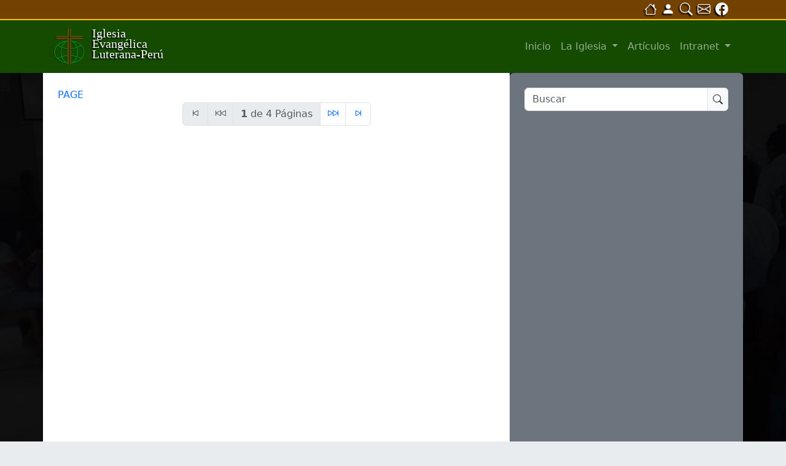

--- FILE ---
content_type: text/html; charset=UTF-8
request_url: http://www.ielp.org/page/noticias.html
body_size: 5684
content:
<!doctype html>
<html lang="es">
  <head>
    <title>IglesiaEvangélicaLuterana-Perú</title>
<meta itemprop="description" content="Iglesia Evangélica luterana - Perú">
<meta itemprop="image" content="plantillas/ielp/logotipo.png">
<meta itemprop="name" content="IglesiaEvangélicaLuterana-Perú">
<meta name="Author" content="IglesiaEvangélicaLuterana-Perú">
<meta name="Generator" content="VAIE.NET 2.0">
<meta name="Robots" content="index,follow">
<meta name="category" content="homepage">
<meta name="charset" content="utf-8">
<meta name="description" content="Iglesia Evangélica luterana - Perú">
<meta name="facebook-domain-verification" content="">
<meta name="google-site-verification" content="ZpJpE6VmbINvJUlO25n9z7u02VQX3s64yQq-ZtyoppM">
<meta name="keywords" content="Iglesia,Evangélica,luterana,-,Perú">
<meta name="twitter:description" content="Iglesia Evangélica luterana - Perú">
<meta name="twitter:image:src" content="plantillas/ielp/logotipo.png">
<meta name="twitter:title" content="IglesiaEvangélicaLuterana-Perú">
<meta name="viewport" content="width=device-width, initial-scale=1.0, user-scalable=yes">
<meta property="fb:app_id" content="231187090289095">
<meta property="og:description" content="Iglesia Evangélica luterana - Perú">
<meta property="og:image" content="plantillas/ielp/logotipo.png">
<meta property="og:title" content="IglesiaEvangélicaLuterana-Perú">
<meta property="og:type" content="Article">
<meta property="og:url" content="http://www.ielp.org">
<meta property="vaie:dominio" content="http://www.ielp.org">
<meta property="vaie:gmaps" content="AIzaSyDgRTkpX6YFaAs8YeQHQqmDyGVHQoYK2pg">
<link href="https://code.jquery.com/ui/1.14.1/themes/base/jquery-ui.css" rel="stylesheet" type="text/css" />
<link href="https://cdn.jsdelivr.net/npm/bootstrap@5.3.2/dist/css/bootstrap.min.css" rel="stylesheet" type="text/css" />
<link href="https://cdn.jsdelivr.net/npm/bootstrap-icons@1.11.3/font/bootstrap-icons.min.css" rel="stylesheet" type="text/css"  id="bs-icons" class="tiny"/>
<link href="https://unpkg.com/aos@2.3.4/dist/aos.css" rel="stylesheet" type="text/css" />
<link href="http://www.ielp.org/assets/css/main.css?v=3.0.12" rel="stylesheet" type="text/css" />
<link href="http://www.ielp.org/assets/modulos/css/page.css?v=3.0.12" rel="stylesheet" type="text/css" />
<link href="http://www.ielp.org/plantillas/ielp/main.css?v=3.0.12" rel="stylesheet" type="text/css" />
<link rel="shortcut icon" href="http://www.ielp.org/plantillas/ielp/favicon.png" />
<link rel="canonical" href="http://www.ielp.org" />
<script>
const DOMINIO = 'http://www.ielp.org'; 
	const MOD_NAME = 'page';
	const PLANTILLA = 'http://www.ielp.org/plantillas/ielp/';
	const ANHO_LECTIVO = '2022';
    const CS_BS = 'https://cdn.jsdelivr.net/npm/bootstrap@5.3.2/dist/css/bootstrap.min.css';
	const MES = '11';
	var semConfig = {gmJsKey: "AIzaSyDgRTkpX6YFaAs8YeQHQqmDyGVHQoYK2pg",dominio: "http://www.ielp.org",
		fbFanPage: "luteranaperu",
		fbAppId: "231187090289095",
		};
</script>
<script  language="javascript" src="https://code.jquery.com/jquery-3.7.1.min.js" type="text/javascript"></script>
<script  language="javascript" src="https://code.jquery.com/ui/1.14.1/jquery-ui.js" type="text/javascript"></script>
<script id="js-bootstrap" language="javascript" src="https://cdn.jsdelivr.net/npm/bootstrap@5.3.2/dist/js/bootstrap.bundle.min.js" type="text/javascript"></script>
<script  language="javascript" src="http://www.ielp.org/assets/js/funciones.js?v=3.0.12" type="text/javascript"></script>
<script  async  language="javascript" src="https://www.googletagmanager.com/gtag/js?id=UA-86112093-1" type="text/javascript"></script>
<script  language="javascript" src="http://www.ielp.org/assets/js/main.js?v=3.0.12" type="text/javascript"></script>
<script  language="javascript" src="http://www.ielp.org/assets/js/plugins.js?v=3.0.12" type="text/javascript"></script>
<script  language="javascript" src="http://www.ielp.org/assets/js/api-media.js" type="text/javascript"></script>
<script  language="javascript" src="http://www.ielp.org/assets/modulos/js/page.js?v=3.0.12" type="text/javascript"></script>
<script  language="javascript" src="https://cdn.tiny.cloud/1/jxkckm5fi6t9dv5mrxnf8xvo0jauwu01k2n7cjzz7lyonxyy/tinymce/7/tinymce.min.js" type="text/javascript"></script>
<script  language="javascript" src="http://www.ielp.org/assets/js/api-editor.js?v=3.0.12" type="text/javascript"></script>
<script  language="javascript" src="http://www.ielp.org/plantillas/ielp/main.js?v=3.0.12" type="text/javascript"></script>
<script type="application/ld+json">{
    "@context": "https://schema.org",
    "@type": "Article",
    "headline": "IglesiaEvang\u00e9licaLuterana-Per\u00fa",
    "description": "Iglesia Evang\u00e9lica luterana - Per\u00fa",
    "image": [
        "plantillas/ielp/logotipo.png"
    ],
    "author": {
        "@type": "Person",
        "name": "IglesiaEvang\u00e9licaLuterana-Per\u00fa"
    },
    "publisher": {
        "@type": "Organization",
        "name": "IglesiaEvang\u00e9licaLuterana-Per\u00fa",
        "logo": {
            "@type": "ImageObject",
            "url": "plantillas/ielp/logotipo.png"
        }
    },
    "mainEntityOfPage": {
        "@type": "WebPage",
        "@id": "http://www.ielp.org"
    }
}</script>
<script>
        window.dataLayer = window.dataLayer || [];
        function gtag(){dataLayer.push(arguments);}
        gtag('js', new Date());
        gtag('config', 'UA-86112093-1');
      </script>  </head>
  <body class="bg-light">
  <div class="bg-toolbar border-bottom border-2 border-warning sticky-top">
    <div class="container">
      <div id="wsuserarea" class="bg-black text-white"></div><div class="container-fluid overflow-hidden text-shadow">
	<ul id="wstoolbar" class="btn-group" role="group" aria-label="First group"><li><a class="bi-house text-light"  title="Volver al Inicio" href="http://www.ielp.org"></a></li><li class="bi-person-fill text-light ms-2 c-pointer" data-bs-toggle="modal" data-bs-target="#frmLogin"></li><li class="ms-2"><a class="bi-search text-light"  title="Buscador " href="http://www.ielp.org/buscador.html"></a></li>
      	<li class="ms-2"><a class="bi-envelope text-light user_webmail" target="_blank"  title="Web Mail" href="https://ielp.org:2096"></a></li>
        <li class="ms-2"><a class="bi-facebook text-light" title="S&iacute;guenos en Facebook" target="_blank" href="https://www.facebook.com/luteranaperu"></a></li>
        <li class="ms-2 navbar-control" data-bs-toggle="offcanvas" data-bs-target="#sspMainMenu" aria-controls="sspMainMenu" aria-expanded="false" aria-label="Toggle navigation"><i class="bi bi-list-task text-white"></i></li>
	</ul>

	</div>    </div>
  </div>

  
    <header class="bg-header container-fluid">
      <nav class="navbar navbar-expand-md navbar-dark">
        <div class="container"><a style="min-width: 200px;" class="navbar-brand" href="http://www.ielp.org">
				<img src="http://www.ielp.org/plantillas/ielp/logotipo.png" alt="" height="60" class="d-inline-block align-text-top float-start me-2">
				<div class="webtitle">Iglesia<br>Evangélica<br>Luterana-Perú</div>
		   </a><div class="collapse navbar-collapse" id="sspMainMenu">
		<ul class="navbar-nav ms-auto mb-2 mb-lg-0"><li title="Portada Web" class="nav-item"><a class="nav-link" href="https://www.ielp.org">Inicio</a></li><li title="La Iglesia como Insitución"  class="nav-item dropdown">
						<a class="nav-link dropdown-toggle" href="http://www.ielp.org/#" id="menu1" role="button" data-bs-toggle="dropdown" aria-expanded="false">
						La Iglesia
						</a>
						<ul class="dropdown-menu" aria-labelledby="menu1"><li title="Misión Visión Valores" ><a class="dropdown-item" href="http://www.ielp.org/page/la_ielp/quienes_somos.html">Quienes Somos</a></li><li title="Mapa de Ubicaciones de nuestras Iglesias" ><a class="dropdown-item" href="http://www.ielp.org/ielp.html">Estadística Nacional</a></li></ul>
					</li><li title="Artículos publicados por la IEL-P" class="nav-item"><a class="nav-link" href="http://www.ielp.org/page.html">Artículos</a></li><li title="Solo Personal Autorizado"  class="nav-item dropdown">
						<a class="nav-link dropdown-toggle" href="http://www.ielp.org/#" id="menu4" role="button" data-bs-toggle="dropdown" aria-expanded="false">
						Intranet
						</a>
						<ul class="dropdown-menu" aria-labelledby="menu4"><li title="Sistema de Estadística Nacional IEL-P" ><a class="dropdown-item" href="http://www.ielp.org/ielp.html">Sistema de Estadística Nacional</a></li><li title="Material para Escuela Dominical" ><a class="dropdown-item" href="https://luteranoskids.ielp.org">Escuela Dominical</a></li><li title="Repositorio Privado de Archivos" ><a class="dropdown-item" href="http://www.ielp.org/repositorio.html">Repositorio</a></li></ul>
					</li></ul>
	</div></div>
    </nav>    </header>
        <main class="container">
      <div class="row">
        <div class="col-lg bg-white p-4">
          <div id="mod-page"><div class="d-print-none"><a class="text-decoration-none" href="http://www.ielp.org/page.html">PAGE</a><nav aria-label="Páginas"><ul class="pagination justify-content-center"><li class="page-item disabled"><a  class="page-link"><i title="Inicio" class="bi bi-skip-start"></i></a></li><li class="page-item disabled"><a  class="page-link"><i title="Anterior" class="bi bi-skip-backward"></i></a></li><li class="page-item disabled"><a class="page-link"><strong>1</strong> de 4 Páginas</a></li><li class="page-item "><a href="http://www.ielp.org/page/noticias.html?page=2" class="page-link"><i title="Siguiente" class="bi bi-skip-forward"></i></a></li><li class="page-item "><a href="http://www.ielp.org/page/noticias.html?page=4" class="page-link"><i title="Último" class="bi bi-skip-end"></i></a></li></ul></nav><div class="row mb-3"><div class="col-md-6">
                        <div class="sombra m-1 rounded p-2" data-aos="zoom-in-right" >
                            <h4 data-move="http://www.ielp.org/page/recursos/tuya_es_la_gloria_android.html" data-aos="flip-right" class="text-center bg-primary rounded-top p-2 text-shadow text-white mb-0">Tuya es la Gloria - Android</h4>
                            <div data-move="http://www.ielp.org/page/recursos/tuya_es_la_gloria_android.html" class="ratio ratio-16x9 cat-img" style="background-image: url(../../himnario/files/letra.png);" >
                            </div>                            
                            <p class="rounded-bottom p-2 border"> Categoría: <a class="text-decoration-none" href="http://www.ielp.org/page/recursos.html">Recursos</a><br>
                               Fecha: Nov 08, 2024<br>
                               
                            </p>
                        </div>
                    </div><div class="col-md-6">
                        <div class="sombra m-1 rounded p-2" data-aos="zoom-in-left" >
                            <h4 data-move="http://www.ielp.org/page/la_ielp/convocatoria_personal_ielp_2024.html" data-aos="flip-right" class="text-center bg-primary rounded-top p-2 text-shadow text-white mb-0">Convocatoria Personal IEL-P 2024</h4>
                            <div data-move="http://www.ielp.org/page/la_ielp/convocatoria_personal_ielp_2024.html" class="ratio ratio-16x9 cat-img" style="background-image: url(../../upload/fe801be0c221f218e3b59bd7df6185db/2024-03/convocatoria_para_personal.png);" >
                            </div>                            
                            <p class="rounded-bottom p-2 border"> Categoría: <a class="text-decoration-none" href="http://www.ielp.org/page/la_ielp.html">La IELP</a><br>
                               Fecha: Mar 26, 2024<br>
                               
                            </p>
                        </div>
                    </div><div class="col-md-6">
                        <div class="sombra m-1 rounded p-2" data-aos="zoom-in-right" >
                            <h4 data-move="http://www.ielp.org/page/noticias/nuevo_concilio_nacional_20242025.html" data-aos="flip-right" class="text-center bg-primary rounded-top p-2 text-shadow text-white mb-0">Nuevo Concilio Nacional 2024-2025</h4>
                            <div data-move="http://www.ielp.org/page/noticias/nuevo_concilio_nacional_20242025.html" class="ratio ratio-16x9 cat-img" style="background-image: url(../../upload/fe801be0c221f218e3b59bd7df6185db/2024-03/65ee4de19a17e.png);" >
                            </div>                            
                            <p class="rounded-bottom p-2 border"> Categoría: <a class="text-decoration-none" href="http://www.ielp.org/page/noticias.html">Noticias</a><br>
                               Fecha: Mar 10, 2024<br>
                               
                            </p>
                        </div>
                    </div><div class="col-md-6">
                        <div class="sombra m-1 rounded p-2" data-aos="zoom-in-left" >
                            <h4 data-move="http://www.ielp.org/page/eventos/retiro_nacional_de_pastores_y_lideres_campel_2024.html" data-aos="flip-right" class="text-center bg-primary rounded-top p-2 text-shadow text-white mb-0">Retiro Nacional de Pastores y Líderes - Campel 2024</h4>
                            <div data-move="http://www.ielp.org/page/eventos/retiro_nacional_de_pastores_y_lideres_campel_2024.html" class="ratio ratio-16x9 cat-img" style="background-image: url(../../upload/fe801be0c221f218e3b59bd7df6185db/2024-02/img_4710.jpg);" >
                            </div>                            
                            <p class="rounded-bottom p-2 border"> Categoría: <a class="text-decoration-none" href="http://www.ielp.org/page/eventos.html">Eventos</a><br>
                               Fecha: Feb 08, 2024<br>
                               
                            </p>
                        </div>
                    </div><div class="col-md-6">
                        <div class="sombra m-1 rounded p-2" data-aos="zoom-in-right" >
                            <h4 data-move="http://www.ielp.org/page/clet/clet_verano_2024.html" data-aos="flip-right" class="text-center bg-primary rounded-top p-2 text-shadow text-white mb-0">CLET Verano 2024</h4>
                            <div data-move="http://www.ielp.org/page/clet/clet_verano_2024.html" class="ratio ratio-16x9 cat-img" style="background-image: url(../../upload/fe801be0c221f218e3b59bd7df6185db/2023-12/clet500.png);" >
                            </div>                            
                            <p class="rounded-bottom p-2 border"> Categoría: <a class="text-decoration-none" href="http://www.ielp.org/page/clet.html">CLET</a><br>
                               Fecha: Dec 06, 2023<br>
                               
                            </p>
                        </div>
                    </div><div class="col-md-6">
                        <div class="sombra m-1 rounded p-2" data-aos="zoom-in-left" >
                            <h4 data-move="http://www.ielp.org/page/eventos/campamento_nacional_de_jovenes_ielp_20232024.html" data-aos="flip-right" class="text-center bg-primary rounded-top p-2 text-shadow text-white mb-0">Campamento Nacional de Jóvenes IEL-P 2023-2024</h4>
                            <div data-move="http://www.ielp.org/page/eventos/campamento_nacional_de_jovenes_ielp_20232024.html" class="ratio ratio-16x9 cat-img" style="background-image: url(../../upload/fe801be0c221f218e3b59bd7df6185db/2023-11/jovenes_campel_2024.jpg);" >
                            </div>                            
                            <p class="rounded-bottom p-2 border"> Categoría: <a class="text-decoration-none" href="http://www.ielp.org/page/eventos.html">Eventos</a><br>
                               Fecha: Nov 06, 2023<br>
                               
                            </p>
                        </div>
                    </div><div class="col-md-6">
                        <div class="sombra m-1 rounded p-2" data-aos="zoom-in-right" >
                            <h4 data-move="http://www.ielp.org/page/recursos/politica_de_privacidad_tuya_es_la_gloria.html" data-aos="flip-right" class="text-center bg-primary rounded-top p-2 text-shadow text-white mb-0">Política de Privacidad - Tuya es la Gloria</h4>
                            <div data-move="http://www.ielp.org/page/recursos/politica_de_privacidad_tuya_es_la_gloria.html" class="ratio ratio-16x9 cat-img" style="background-image: url(../../himnario/files/letra.png);" >
                            </div>                            
                            <p class="rounded-bottom p-2 border"> Categoría: <a class="text-decoration-none" href="http://www.ielp.org/page/recursos.html">Recursos</a><br>
                               Fecha: May 28, 2023<br>
                               
                            </p>
                        </div>
                    </div><div class="col-md-6">
                        <div class="sombra m-1 rounded p-2" data-aos="zoom-in-left" >
                            <h4 data-move="http://www.ielp.org/page/devocionales/horarios_de_programas_servicios_y_roles_de_pastores.html" data-aos="flip-right" class="text-center bg-primary rounded-top p-2 text-shadow text-white mb-0">Horarios de Programas/Servicios y Roles de Pastores</h4>
                            <div data-move="http://www.ielp.org/page/devocionales/horarios_de_programas_servicios_y_roles_de_pastores.html" class="ratio ratio-16x9 cat-img" style="background-image: url(../../upload/fe801be0c221f218e3b59bd7df6185db/2023-10/6540d0a6643e3.png);" >
                            </div>                            
                            <p class="rounded-bottom p-2 border"> Categoría: <a class="text-decoration-none" href="http://www.ielp.org/page/devocionales.html">Devocionales</a><br>
                               Fecha: Feb 05, 2023<br>
                               
                            </p>
                        </div>
                    </div><div class="col-md-6">
                        <div class="sombra m-1 rounded p-2" data-aos="zoom-in-right" >
                            <h4 data-move="http://www.ielp.org/page/noticias/agradecimiento_y_designacin_de_pastor_nacional_2023.html" data-aos="flip-right" class="text-center bg-primary rounded-top p-2 text-shadow text-white mb-0">AGRADECIMIENTO Y DESIGNACIÓN DE PASTOR NACIONAL 2023</h4>
                            <div data-move="http://www.ielp.org/page/noticias/agradecimiento_y_designacin_de_pastor_nacional_2023.html" class="ratio ratio-16x9 cat-img" style="background-image: url(../../upload/fe801be0c221f218e3b59bd7df6185db/2023-01/63b5ab77b94da.png);" >
                            </div>                            
                            <p class="rounded-bottom p-2 border"> Categoría: <a class="text-decoration-none" href="http://www.ielp.org/page/noticias.html">Noticias</a><br>
                               Fecha: Aug 31, 2022<br>
                               
                            </p>
                        </div>
                    </div><div class="col-md-6">
                        <div class="sombra m-1 rounded p-2" data-aos="zoom-in-left" >
                            <h4 data-move="http://www.ielp.org/page/recursos/quelea__actualizar_himnario_tuya_es_la_gloria_2022.html" data-aos="flip-right" class="text-center bg-primary rounded-top p-2 text-shadow text-white mb-0">Himnario Tuya es la Gloria 2022 para Cañón Multimedia</h4>
                            <div data-move="http://www.ielp.org/page/recursos/quelea__actualizar_himnario_tuya_es_la_gloria_2022.html" class="ratio ratio-16x9 cat-img" style="background-image: url(https://img.youtube.com/vi/aJGwT8K8Zrg/hqdefault.jpg);" >
                            </div>                            
                            <p class="rounded-bottom p-2 border"> Categoría: <a class="text-decoration-none" href="http://www.ielp.org/page/recursos.html">Recursos</a><br>
                               Fecha: Aug 31, 2022<br>
                               
                            </p>
                        </div>
                    </div><div class="col-md-6">
                        <div class="sombra m-1 rounded p-2" data-aos="zoom-in-right" >
                            <h4 data-move="http://www.ielp.org/page/eventos/retiro_nacional_de_damas_2022.html" data-aos="flip-right" class="text-center bg-primary rounded-top p-2 text-shadow text-white mb-0">Retiro Nacional de Damas 2022</h4>
                            <div data-move="http://www.ielp.org/page/eventos/retiro_nacional_de_damas_2022.html" class="ratio ratio-16x9 cat-img" style="background-image: url(../../upload/fe801be0c221f218e3b59bd7df6185db/2022-06-27/21-48-26_image.png);" >
                            </div>                            
                            <p class="rounded-bottom p-2 border"> Categoría: <a class="text-decoration-none" href="http://www.ielp.org/page/eventos.html">Eventos</a><br>
                               Fecha: Aug 31, 2022<br>
                               
                            </p>
                        </div>
                    </div><div class="col-md-6">
                        <div class="sombra m-1 rounded p-2" data-aos="zoom-in-left" >
                            <h4 data-move="http://www.ielp.org/page/eventos/campamento_de_jovenes_2022.html" data-aos="flip-right" class="text-center bg-primary rounded-top p-2 text-shadow text-white mb-0">Campamento de Jóvenes 2022</h4>
                            <div data-move="http://www.ielp.org/page/eventos/campamento_de_jovenes_2022.html" class="ratio ratio-16x9 cat-img" style="background-image: url(../../upload/fe801be0c221f218e3b59bd7df6185db/2021-11-15/07-10-42_afiche_campeljovenes2022.jpeg);" >
                            </div>                            
                            <p class="rounded-bottom p-2 border"> Categoría: <a class="text-decoration-none" href="http://www.ielp.org/page/eventos.html">Eventos</a><br>
                               Fecha: Aug 31, 2022<br>
                               
                            </p>
                        </div>
                    </div><div class="col-md-6">
                        <div class="sombra m-1 rounded p-2" data-aos="zoom-in-right" >
                            <h4 data-move="http://www.ielp.org/page/eventos/ganadores_del_festival_de_musica_tuya_es_la_gloria_2021.html" data-aos="flip-right" class="text-center bg-primary rounded-top p-2 text-shadow text-white mb-0">Ganadores del Festival de Música Tuya es la Gloria 2021</h4>
                            <div data-move="http://www.ielp.org/page/eventos/ganadores_del_festival_de_musica_tuya_es_la_gloria_2021.html" class="ratio ratio-16x9 cat-img" style="background-image: url();" >
                            </div>                            
                            <p class="rounded-bottom p-2 border"> Categoría: <a class="text-decoration-none" href="http://www.ielp.org/page/eventos.html">Eventos</a><br>
                               Fecha: Aug 31, 2022<br>
                               
                            </p>
                        </div>
                    </div><div class="col-md-6">
                        <div class="sombra m-1 rounded p-2" data-aos="zoom-in-left" >
                            <h4 data-move="http://www.ielp.org/page/eventos/participantes_festival_de_musica_tuya_es_la_gloria_2021.html" data-aos="flip-right" class="text-center bg-primary rounded-top p-2 text-shadow text-white mb-0">Participantes - Festival de Música Tuya es la Gloria 2021</h4>
                            <div data-move="http://www.ielp.org/page/eventos/participantes_festival_de_musica_tuya_es_la_gloria_2021.html" class="ratio ratio-16x9 cat-img" style="background-image: url();" >
                            </div>                            
                            <p class="rounded-bottom p-2 border"> Categoría: <a class="text-decoration-none" href="http://www.ielp.org/page/eventos.html">Eventos</a><br>
                               Fecha: Aug 31, 2022<br>
                               
                            </p>
                        </div>
                    </div><div class="col-md-6">
                        <div class="sombra m-1 rounded p-2" data-aos="zoom-in-right" >
                            <h4 data-move="http://www.ielp.org/page/eventos/dia_de_la_reforma_2021.html" data-aos="flip-right" class="text-center bg-primary rounded-top p-2 text-shadow text-white mb-0">Día de la Reforma 2021</h4>
                            <div data-move="http://www.ielp.org/page/eventos/dia_de_la_reforma_2021.html" class="ratio ratio-16x9 cat-img" style="background-image: url(../../upload/fe801be0c221f218e3b59bd7df6185db/2021-10-29/09-42-48_AficheReforma.png);" >
                            </div>                            
                            <p class="rounded-bottom p-2 border"> Categoría: <a class="text-decoration-none" href="http://www.ielp.org/page/eventos.html">Eventos</a><br>
                               Fecha: Aug 31, 2022<br>
                               
                            </p>
                        </div>
                    </div><div class="col-md-6">
                        <div class="sombra m-1 rounded p-2" data-aos="zoom-in-left" >
                            <h4 data-move="http://www.ielp.org/page/la_ielp/concilio_nacional_2020_2021.html" data-aos="flip-right" class="text-center bg-primary rounded-top p-2 text-shadow text-white mb-0">Concilio Nacional 2020 2021</h4>
                            <div data-move="http://www.ielp.org/page/la_ielp/concilio_nacional_2020_2021.html" class="ratio ratio-16x9 cat-img" style="background-image: url(//www.semsoft-peru.com/uploads/ielp/images/concilio_2020_5.jpeg);" >
                            </div>                            
                            <p class="rounded-bottom p-2 border"> Categoría: <a class="text-decoration-none" href="http://www.ielp.org/page/la_ielp.html">La IELP</a><br>
                               Fecha: Aug 31, 2022<br>
                               
                            </p>
                        </div>
                    </div><div class="col-md-6">
                        <div class="sombra m-1 rounded p-2" data-aos="zoom-in-right" >
                            <h4 data-move="http://www.ielp.org/page/eventos/primer_encuentro_virtual_de_damas_2020.html" data-aos="flip-right" class="text-center bg-primary rounded-top p-2 text-shadow text-white mb-0">Primer Encuentro Virtual de Damas 2020</h4>
                            <div data-move="http://www.ielp.org/page/eventos/primer_encuentro_virtual_de_damas_2020.html" class="ratio ratio-16x9 cat-img" style="background-image: url(//www.semsoft-peru.com/uploads/ielp/images/articulos/dulceamanecer/afiche_1_encuentro_virtual_de_damas.jpg);" >
                            </div>                            
                            <p class="rounded-bottom p-2 border"> Categoría: <a class="text-decoration-none" href="http://www.ielp.org/page/eventos.html">Eventos</a><br>
                               Fecha: Aug 31, 2022<br>
                               
                            </p>
                        </div>
                    </div><div class="col-md-6">
                        <div class="sombra m-1 rounded p-2" data-aos="zoom-in-left" >
                            <h4 data-move="http://www.ielp.org/page/devocionales/la_obedicencia_cristiana.html" data-aos="flip-right" class="text-center bg-primary rounded-top p-2 text-shadow text-white mb-0">La Obedicencia Cristiana</h4>
                            <div data-move="http://www.ielp.org/page/devocionales/la_obedicencia_cristiana.html" class="ratio ratio-16x9 cat-img" style="background-image: url(//www.semsoft-peru.com/uploads/ielp/radiojr/devocionales/2020-05-26 Sindulfo Lino.png);" >
                            </div>                            
                            <p class="rounded-bottom p-2 border"> Categoría: <a class="text-decoration-none" href="http://www.ielp.org/page/devocionales.html">Devocionales</a><br>
                               Fecha: Aug 31, 2022<br>
                               
                            </p>
                        </div>
                    </div><div class="col-md-6">
                        <div class="sombra m-1 rounded p-2" data-aos="zoom-in-right" >
                            <h4 data-move="http://www.ielp.org/page/facebook_tv/plan_de_contingencia_para_hacer_frente_al_covid19_en_la_iel_p.html" data-aos="flip-right" class="text-center bg-primary rounded-top p-2 text-shadow text-white mb-0">Plan de contingencia para hacer frente al COVID19 en la IEL-P</h4>
                            <div data-move="http://www.ielp.org/page/facebook_tv/plan_de_contingencia_para_hacer_frente_al_covid19_en_la_iel_p.html" class="ratio ratio-16x9 cat-img" style="background-image: url(//www.semsoft-peru.com/uploads/ielp/uploader/contingencia.png);" >
                            </div>                            
                            <p class="rounded-bottom p-2 border"> Categoría: <a class="text-decoration-none" href="http://www.ielp.org/page/facebook_tv.html">Facebook TV</a><br>
                               Fecha: Aug 31, 2022<br>
                               
                            </p>
                        </div>
                    </div><div class="col-md-6">
                        <div class="sombra m-1 rounded p-2" data-aos="zoom-in-left" >
                            <h4 data-move="http://www.ielp.org/page/recursos/cantares_vida_y_paz_vol_2.html" data-aos="flip-right" class="text-center bg-primary rounded-top p-2 text-shadow text-white mb-0">Cantares: Vida y Paz Vol 2</h4>
                            <div data-move="http://www.ielp.org/page/recursos/cantares_vida_y_paz_vol_2.html" class="ratio ratio-16x9 cat-img" style="background-image: url(//www.semsoft-peru.com/uploads/ielp/musica/cantares/vidaypaz/cover.jpg);" >
                            </div>                            
                            <p class="rounded-bottom p-2 border"> Categoría: <a class="text-decoration-none" href="http://www.ielp.org/page/recursos.html">Recursos</a><br>
                               Fecha: Aug 31, 2022<br>
                               
                            </p>
                        </div>
                    </div></div><nav aria-label="Páginas"><ul class="pagination justify-content-center"><li class="page-item disabled"><a  class="page-link"><i title="Inicio" class="bi bi-skip-start"></i></a></li><li class="page-item disabled"><a  class="page-link"><i title="Anterior" class="bi bi-skip-backward"></i></a></li><li class="page-item disabled"><a class="page-link"><strong>1</strong> de 4 Páginas</a></li><li class="page-item "><a href="http://www.ielp.org/page/noticias.html?page=2" class="page-link"><i title="Siguiente" class="bi bi-skip-forward"></i></a></li><li class="page-item "><a href="http://www.ielp.org/page/noticias.html?page=4" class="page-link"><i title="Último" class="bi bi-skip-end"></i></a></li></ul></nav></div></div>        </div>
          <div class="col-lg-4 bg-secondary rounded p-4"><form class="rounded mb-1" id="frmBuscador" action="http://www.ielp.org/page-search.html">
<div class="input-group">
<input autocomplete="off" type="text" id="txtBuscador" name="buscar" placeholder="Buscar" class="form-control" value="">
<i class="bi bi-search p-2 input-group-text"></i>
</div></form></div>      </div>
    </main>
        <footer style="min-height: 90px" class="container-fluid footer bg-dark">
      <ul class="nav justify-content-center">
	<li class="nav-item"><a class="nav-link" href="http://www.ielp.org/politicas/privacidad.html">Políticas de Privacidad</a></li>
	<li class="nav-item"><a class="nav-link" href="http://www.ielp.org/politicas/cookies.html">Políticas de Cookies</a></li>
  </ul> 
  <p class="text-white text-center"><b class="text-primary"><a class="text-decoration-none" href="https://www.vaie.net" target="_blank">VAIE.NET</a></b> es un producto de 
  	<a class="text-decoration-none" href="https://www.semsoft-peru.com" target="_blank">&copy;SemSoft Perú</a>
	<br>Todos los Derechos Reservados. <br> Arequipa - Perú 2025
  </p>    </footer>
    <script id="js-aos" language="javascript" src="https://unpkg.com/aos@2.3.4/dist/aos.js" type="text/javascript"></script>
<script></script><form id="frmLogin" class="modal fade " id="staticBackdrop" data-bs-backdrop="static" data-bs-keyboard="false" 
                    tabindex="-1" aria-labelledby="frmLoginTitle" aria-hidden="true" method="post" enctype="multipart/form-data">
            <div class="modal-dialog modal-sm"  style="max-width: 400px;margin: 0 auto;" >
                <div class="modal-content">
                    <div class="modal-header">
                    <h1 class="modal-title fs-5" id="frmLoginTitle"><i class="bi bi-person-fill"></i> Iniciar Sesión</h1>
                    <button type="button" class="btn-close" data-bs-dismiss="modal" aria-label="Close"></button>
                    </div>
                    <div class="modal-body">
                    <div class="form-floating mt-3">
                <input name="username" id="username" type="text" class="form-control" placeholder="Usuario/DNI/email" autofocus required>
                <label for="username"><i class="bi bi-person-fill"></i> Usuario o DNI</label>
            </div>
            <div class="form-floating mt-3">
                <input name="password" id="password" type="password" class="form-control" placeholder="Contraseña" required>
                <label for="password"><i class="bi bi-key-fill"></i> Contraseña</label>
            </div>
            <div class="form-check form-switch mt-3 float-end">
                <label class="form-check-label" for="remember">Guardar en este Equipo</label>
                <input class="form-check-input" type="checkbox" role="switch" id="remember" name="remember">
            </div>
            <div class="input-group mt-3 pt-3"><p>Si olvidaste tu contraseña: <a href="http://www.ielp.org/usuario/password-recovery.html">Click Aquí.</a><br>
            Si eres apoderado. Activa tu cuenta: <a href="http://www.ielp.org/usuario/activar.html">Aquí.</a></p></div>
                    </div>
                    <div class="modal-footer">
                        <div class="w-100">
                            <button type="reset" class="btn btn-secondary btn-sm" data-bs-dismiss="modal"><i class="bi bi-x-lg"></i> Cancelar</button>
                            <button class="btn btn-primary float-end" type="submit"><i class="bi bi-person-fill"></i> Ingresar</button>
                        </div>   
                    </div>
                </div>
            </div>
        </form>  </body>
</html>

--- FILE ---
content_type: text/css
request_url: http://www.ielp.org/assets/css/main.css?v=3.0.12
body_size: 2798
content:
@charset "utf-8";
@import url('https://fonts.googleapis.com/css2?family=Nunito:ital,wght@0,200..1000;1,200..1000&family=Oswald:wght@200..700&family=Stint+Ultra+Condensed&display=swap');
@import url("https://cdn.jsdelivr.net/npm/bootstrap-icons@1.9.1/font/bootstrap-icons.css");
/* CSS Document */
/* latin-ext */

.ff-stin{
	font-family: 'Stin';
}

.ff-oswald{
	font-family: 'Oswald';
}
.bg-indigo{
	color: #000;
    background-color: #a370f7;
}
@media print {
	.google-auto-placed, .ap_container{
		display: none !important;
	}
	.noPopup{
		display: none !important;
	}
	footer {page-break-after: always;}
	td,th,p,li,a {
		font-size: 9pt !important;
		padding: 5px;
	}
	table, tr, td, th{
		padding: 0 3pt !important;
	}
    table { page-break-inside:avoid; }
    tr    { page-break-inside:avoid; page-break-after:auto }
    thead { display:table-header-group }
    tfoot { display:table-footer-group }
}  
#wstoolbar{
	margin: 0;
    padding: 0;
    list-style: none;
    float: right;
	font-size: 1.3em;	
}
#wstoolbar a{
	text-decoration: none;
}
#wsuserarea{
	border-right: solid 1px #aaa;
    color: #fff;
    width: 100%;
    margin: 0;
    display: none;
	overflow: hidden;
}
.user_button, .c-pointer{
	cursor:pointer;
}
.wsuserli,.wsadminli{
    list-style: none;	
	float: right;
	margin:0;
	padding: 0;
	border-left: solid 1px #aaa;
    width: 100%;
}

#wsuserarea li{
    padding: 0.2rem;
	border-bottom: solid 1px #aaa;
}
@media screen and (min-width:600px){
	.wsuserli,.wsadminli{
		min-width: 200px;
		max-width: 300px;	
	}
}
#wsuserarea li:hover{
	background: #000;
}
.btn-whatsapp{
	font-size: 0.9em !important;
}
.bg-gris{
	background-color: #ccc;
}
.bg-light{
	background-color: #e9ecef !important;
}
.text-shadow{
	text-shadow: -2px 2px 2px #000000;
}
.nav-tabs-body{
	border-left: 1px solid #dee2e6;
	border-right: 1px solid #dee2e6;
	border-bottom: 1px solid #dee2e6;
}
#frmProfile span.input-group-text, #frmRegistro span.input-group-text{
	min-width: 150px;
}
.lblSemForm{
	background-color: #e9ecef !important;
    border: solid 1px #ced4da;
    padding: .3em 1em .3em 1em;
    border-radius: 4px 0 0 4px;
    margin-right: .5em;
}
.edit-main-menu li{
	cursor: row-resize;
    padding: 0.5rem 0;

}
.edit-main-menu > li  li:hover{
	border-top: solid 1px #aaa;
	border-bottom: solid 1px #aaa;
}
.edit-main-menu a{
	text-decoration: none;
}
.optcat{
	cursor: pointer;
}
.optcat:hover{
	border:solid 1px #999;
}
.iaccion{
	cursor: pointer;
}
.iaccion:hover{
	background-color: #444;
    box-shadow: -2px 2px 2px #000;
    color: #fff;

}
.zebra:nth-of-type(odd){
	background-color:#eee;
}
.zebra:hover{
	background-color:#444;
	color: #fff;
}
.sombra{
	box-shadow: -2px 2px 6px #000;
}
.curso-link{
 cursor: pointer;
}
.curso-link:hover, .curso-link-active{
	background-color: #d1e7dd;
}.caduca{
	max-width: 5em;
}
.caduca .dia{
	font-size: 3rem;
    float: left;
    margin: 0;
    padding: 0;
    line-height: 1em;
    font-weight: 700;
}
.curso-cover{
	background-size: contain !important;
    background-position: center !important;
    background-repeat: no-repeat !important;
	height: 300px;
	
}
.datafile:hover {
	cursor: pointer;
}
.justificado{
	text-align: justify;
}
.alerta_msg{
	position: fixed;
    z-index: 2000;
    right: 13px;
    bottom: 0px;
}
.rowtareas:hover, .tareas-nota .datafile:hover{
	cursor: pointer;
	background-color: #aaa;
}
.btnc{
	padding: 0.1rem 0.6rem;
    font-size: .8rem;
    border-radius: .2rem;
}
.bg-onpe{
	background-image:url(img/onpeback.jpeg) !important;
}
.calendar span{
	display: block;
	font-size: 3em;
	font-weight: bold;
}
.cedula-partidos{
	cursor: pointer;
}
input[type="color"]{
	max-width: 3em;
    padding: 4px;
    height: 38px;
}
.cedula-img{
	background-size: cover;
    background-position: left;
    background-repeat: no-repeat;
}
.accordion-body a.active{
	font-weight: bold !important;
}
.admin-aula-cards .card{
	box-shadow: -3px 3px 5px #000;
}
.cur-pointer{
	cursor: pointer;
}
tr.cur-pointer:hover, tr.active {
	background-color: #000 !important;
}
#tabla-docente-curso tr:hover{
	background-color: #777 !important;
	color: #FFF;
	cursor: pointer;
}
i[data-accion]{
	cursor: pointer;
	font-size: 1.3em;
}
i[data-accion]:hover{
	box-shadow: -2px 2px 5px #000;
	border-radius: 5px;
}
.fotante-s{
	position: fixed;
    top: 1rem;
    background: #333;
    padding: 0.5rem;
    left: 1rem;
    width: 100%;
    max-width: 500px;
}

.img-card-la{
	min-height: 150px;
    background-size: contain;
    background-repeat: no-repeat;
    background-position: center;
}
.ellipsis{
	text-overflow: ellipsis;
    overflow: hidden;
    white-space: nowrap;
    word-wrap: normal;
}
[data-move]{
	cursor: pointer;
}
.cat-img{
	background-position: center;
    background-size: contain;
    background-repeat: no-repeat;
    background-color: #eee;
    box-shadow: inset -2px 2px 5px #000;
}
.homefile{
	background-size: contain;
    background-position: center;
    background-repeat: no-repeat;
}
#map-canvas{
	width:100%;
	min-height:400px;
}
.text-justify{
	text-align: justify !important;
}
.miTinyMCE{
	min-height:300px;
}
.btn-grande{
	padding: 1em 2em;
    margin: 0 auto;
    width: 100%;
    display: block;
    max-width: 300px;
    font-size: 1.5em;
    text-shadow: -2px 2px 2px #000;
}
.aceptacookies{
	position: fixed;
    bottom: 0;
    left: 0;
    width: 100%;
    z-index: 5000;
	
}
.modal-header{
	cursor: move;
    padding: 8px 1em;
	background-color: #e9ecef !important;
    /*text-shadow: 0px 2px 2px #000;*/
}
header .google-auto-placed{
	display: none;
}
::placeholder { /* Chrome, Firefox, Opera, Safari 10.1+ */
	color: rgb(218, 0, 0);
	opacity: 1; /* Firefox */
  }
#xhrTable td, #xhrTable th{
	 padding: 1px 6px;
}

div[aria-expanded=false]::after{
	content: "+";
    float: right;
    margin-right: 0.5rem;
}
div[aria-expanded=true]::after{
	content: "-";
    float: right;
    margin-right: 0.5rem;
}
.form-check-input {
	border-color: #000;
}
#tabla-buscador-dni [data-dni]:hover{
	cursor: pointer;
}
.v-header{
	writing-mode: vertical-lr;
    border-left: solid 2px;
    transform: rotate(180deg);
}
.col-estatica {
    position: sticky;
    left: 0;
    z-index: 5; 
	background: #FFF !important;
}
.row-estatica {
    position: sticky;
    top: 0;
	z-index: 6;
    background: #FFF !important;
}
.sup {
	position: absolute;
    top: -1.5em;
    padding: 5px;
    border-radius: 5px;
    color: #fff;
    right: 2px;
    font-size: 11px;
    text-shadow: 1px 1px 1px #000;
}
@media screen and (max-width:600px){
	#wstoolbar{
		font-size: 2em;	
	}
	#wstoolbar li{
		padding-left: .8rem;
	}
	#wsuserarea li{
		padding-left: .8rem;
		font-size: 1.5em;
	}
}
@media screen and (min-width:768px){
    .navbar-control{
        display: none !important;
    }
}
.bi-google{
    background: #4285F4;
    background: linear-gradient(180deg, rgba(234, 67, 53, 1) 25%, rgba(66, 133, 244, 1) 50%, rgba(251, 188, 5, 1) 75%, rgba(52, 168, 83, 1) 100%);
    background-clip: text;
    -webkit-background-clip: text;
    -webkit-text-fill-color: transparent;
    display: inline-block;
}

--- FILE ---
content_type: text/css
request_url: http://www.ielp.org/assets/modulos/css/page.css?v=3.0.12
body_size: 691
content:
#frmTinyFileUpload *{
    margin: 0;
    padding: 0;
}
.plugin {
    display: grid;
    height: 100%;
    width: 100%;
    grid-template-rows: 1fr 50px;
    font-family: Arial, Helvetica, sans-serif;
}

.tiny-explorer {
    display: grid;
    grid-template-columns: 200px 1fr;
    user-select: none;
    overflow: hidden;
    max-height: 465px;
}

#tiny-folders {
    background-color: #3c3c3c;
    color: #fff;
    overflow-y: auto;
}

#tiny-folders li {
    list-style: none;
    line-height: 1.5em;
    border-bottom: solid 1px #444;
    padding: 5px;
    cursor: pointer;
}

#tiny-files {
    overflow-y: auto;
    padding: 3px;
}
.tiny-file img {
	max-height: 30px;
}
#tiny-files li {
    list-style: none;
    border: solid 1px #444;
    padding: 5px;
    display: flex;
    align-items: flex-end;
    justify-content: center;
    font-size: 0.8em;
    cursor: pointer;
    border-radius: 5px;
}
#tiny-files li:hover, #tiny-folders li:hover{
    box-shadow:  2px 2px 2px #000;
    background-color: #eee;
}
#tiny-files li.active{
    box-shadow:  2px 2px 2px #000;
    background-color: #3399ff;
}
#tiny-folders .active{
	background: #fff;
	color: #000;
    border-top: solid 1px #dee2e6;
    border-bottom: solid 1px #dee2e6;
}
#file_upload {
    padding: 5px;
}
.delete-file{
    padding: 3px;
    border-radius: 3px;
}
.delete-file:hover{
	background: #04ff00;
}
.language-console{
    background: #540146 !important;
    color: white !important;
}
pre[class*="language-"] {
	padding: 1em;
	margin: .5em 0;
	overflow: auto;
    border-radius: 0.5em;
    font-family: monospace;    
}

--- FILE ---
content_type: text/css
request_url: http://www.ielp.org/plantillas/ielp/main.css?v=3.0.12
body_size: 877
content:

@import url('https://fonts.googleapis.com/css2?family=Bonheur+Royale&display=swap');

.bg-toolbar{
    background-color: #734100;
}
.bg-header{
    background-color: #154B00;
}
#navbarMain .navbar-nav{
    background-color: #00000082;
    border-radius: 5px;
    box-shadow: -3px 3px 6px #000;
}
#navbarMain a{
    padding: 1.1rem;
}
#navbarMain a:hover{
    background: #fff;
    color: #333;
}
.navbar-brand{
    text-align: left;
    font-family: brand;
    text-shadow: -2px 2px 2px #000;
    line-height: 17px;
}
.navbar-brand span{
    padding-top: 8px;
    display: block;
}


.mp3file{
    display: block;
    text-decoration: none;
    padding: 5px 6px;
    background: #f5f5f5;
    margin: 3px 0;
    border-radius: 5px;
}
.in-play{
    background: #6ce268;
}
body{
    background-image: url(img/background.jpg);
    background-position: center;
    background-size: cover;
    background-attachment:fixed;
}
#last-articles {
    background: rgb(0,167,24);
    background: linear-gradient(0deg, rgba(0,167,24,0.30575980392156865) 0%, rgba(0,78,27,0.2805497198879552) 100%);
}
#portal-arts .thumb-article {
    display: flex;
    gap: 1em;
    padding: 1em;  
    flex-wrap: wrap;
}
#portal-arts .thumb-article .card {
    flex-grow: 1;
    width: 300px;
    box-shadow: 5px 5px 5px #000;
}
.card-img-top {
    height: 200px;
    background-size: cover;
}
#accesos{
    display: flex;
    gap: 1em;
    padding: 1em;  
    flex-wrap: wrap; 
    align-content: flex-start;
}
.acceso{
    flex-grow: 1;
    flex-basis: 300px;
    text-align: center;
    border-radius: 0.5em;
    background-size: cover;
    position: relative;
}
.overlay {
    position: absolute;
    top: 0;
    left: 0;
    width: 100%;
    height: 100%;
    background-color: rgba(0, 0, 0, 0.7);
}
#accesos .acc-body{
    padding: 1em;
    background: #000000b0;
    height: 100%;
}
.acc-title{    
    color: #e7c000;
    font-size: 2em;
    text-shadow: 3px 3px #000;
}
.acc-text{
    color: #fff;
    text-shadow: 2px 2px #000;
}

--- FILE ---
content_type: text/javascript
request_url: http://www.ielp.org/assets/js/api-media.js
body_size: 1539
content:
(function ( $ ) {
	$.fn.semPlayList = function(options) {
        var settings = $.extend({
			play: false,
			visible:false,
			looplist: false,
			tipo: 'audio',
			controls: true,
			selector:'.mp3file'
			},options);
		var clase = settings.selector, modo; 
		var playlist = [];
		this.each(function(e) {
			playlist.push($(this).attr("href"));
		});		
		settings.tipo = settings.tipo === 'audio' ? 'audio' : 'video';
		var player = document.createElement(settings.tipo);
		
		player.src = playlist[0];
		player.controlsList = "nodownload";
		player.style.position = 'fixed';
		player.style.bottom = '0';
		player.style.width = '350px';
		player.style.right = '0';
		player.style.borderTop = 'solid 1px #ccc';
		player.style.background = '#aaa';
		player.style.padding= '2px';
		player.style.borderRadius  = '2em';
		player.style.height= '40px';
		
		var controles;
		
		this.click(function(e){
			e.preventDefault();
			var pista = $(clase).index(this);
			reproducir(pista);			
		});	
		if(settings.play !== false && playlist.length > 0){
			if(settings.play === true){
				settings.play = 0;
			}
			reproducir(Number(settings.play));
		}
		if(settings.visible){
			player.controls = settings.controls;
			if(settings.visible === true){
				$(player).insertBefore($(clase).first());
			}else{
				var inscont = settings.visible;
				inscont = inscont.replace(/^\s+|\s+$|#/gm,'');
				$("#"+inscont).html(player);
			}
		}
		player.addEventListener("ended", function(){
			next();
		});	
		function next(){
			var next = Number($(player).data('pista')) + 1;
			if(next < playlist.length){
				reproducir(next);
			}else{
				if(settings.looplist){
					reproducir(0);
				}				
			}		
		}
		function fback(){
			var next = Number($(player).data('pista')) - 1;
			if(next >= 0){
				reproducir(next);
			}
		}		
		function reproducir(index){
			$(clase).removeClass('in-play');
			$(clase).eq(index).addClass('in-play');
			$(player).data('pista',index);
			player.src = playlist[index];
			player.play();
		}	
		return player;
    }
}( jQuery ));
(function ( $ ) {
	$.fn.semLightBox = function(options) {
        var settings = $.extend({selector:'.semlight'},options);
		var clase = settings.selector; var lista = [];
		this.each(function(e) {
			lista.push($(this).attr("src"));
		});
		this.click(function(e){
			var imagen = $(this).attr('src');
			imagen = imagen.replace(/thumb(.)\//,'');
			zoom(imagen);
			e.preventDefault();
		});	
		function zoom(ruta){
			var mxAlto, mxAncho; 
			mxAlto = Math.floor((window.innerHeight - 10));
			mxAncho = Math.floor((window.innerWidth - 10));
			if($('.semContenedor').length){
				$('.semContenedor img').attr('src',ruta);
			}else{
				html = '<div style="position: fixed;width: 100%;height: 100%;inset: 0px;background-color: #000000f7;z-index: 2000;cursor: pointer;text-align: center;padding: 2em;" class="semContenedor"><img src="'+ruta+'" /></div>';
				$('body').prepend(html);			
			}
			
			$('.semContenedor').click(function(){
				$('.semContenedor').fadeOut();
			})
			if(mxAncho > mxAlto){
				$('.semContenedor img').css({
					'max-height':mxAlto+'px',
					/*'height':'95%',*/
					'max-width':'none',
					'width':'initial',					
				});
			}else{
				$('.semContenedor img').css({
					'max-width':mxAncho+'px',
					/*'width':'98%',*/
					'max-height': 'none',
    				'height': 'initial'
				});			
			}
			$('.semContenedor').fadeIn();
		}	
    }
}( jQuery ));
var player;
function playNext(sum){
	if(sum){
		pista = Number($(player).data('pista')) + 1;
	}else{
		pista = Number($(player).data('pista')) - 1;
	}
	$('.mp3file').eq(pista).click();
}
$(document).ready(function(e) {
	if ($('.mp3file').length){
		player = $('.mp3file').semPlayList({
			visible:true,
			looplist: false,
			selector:'.mp3file'
		});		
	}
	$('img.semlight').semLightBox({
		
	});  
});


--- FILE ---
content_type: text/javascript
request_url: http://www.ielp.org/assets/js/funciones.js?v=3.0.12
body_size: 7656
content:
// JavaScript Document
  const vaie = {};
	const metaTags = document.querySelectorAll('meta[property^="vaie:"]');
	for (const metaTag of metaTags) {
		const propiedad = metaTag.getAttribute('property').replace('vaie:', '');
		const valor = metaTag.getAttribute('content');
		vaie[propiedad] = valor;
	}

function lPad(num, largo, char){
    char = char || '0';
    num = num + '';
    return num.length >= largo ? num : new Array(largo - num.length + 1).join(char) + num;
}
function copiar(text){
  document.body.focus();
  navigator.clipboard.writeText(text).then(function() {
    alerta('Copiado correctamente',true);
  }, function(err) {
    alerta('Error al copiar el texto: <br>'+err,false);
  }); 
}
function isMobil() {
  const toMatch = [
      /Android/i,
      /webOS/i,
      /iPhone/i,
      /iPad/i,
      /iPod/i,
      /BlackBerry/i,
      /Windows Phone/i
  ];
  return toMatch.some((toMatchItem) => {
      return navigator.userAgent.match(toMatchItem);
  });
}
function clean_numerico(texto){
	return texto.replace(/[^0-9]/g, '');
}
function clean_variable(texto){
	return texto.replace(/[^a-zA-Z0-9\_]/g, '');
}
function move(newurl){
	document.location = newurl;
}
function openlink(link, ventana = '_blank'){
	var nuevapag = document.createElement('a');
	nuevapag.href = link;
	nuevapag.target = ventana;
	nuevapag.click();
}
function openpopup(link,ventana = 'WebSemPopup'){
  pAncho = screen.width > 800 ? 800 : screen.width;
  pAlto = (screen.height - 200);
  pCentrar = Math.ceil((screen.width / 2) - (pAncho / 2));
  return window.open(link,ventana,'width='+pAncho+',height='+pAlto+',toolbar=no,menubar=no,location=no,status=no,scrollbars=no,resizable=no,left='+pCentrar+',top=50');
}
function openpopupfull(link,ventana = 'WebSemPopup'){
  pAncho = screen.width
  pAlto = screen.height;
  return window.open(link,ventana,'width='+pAncho+',height='+pAlto+',toolbar=no,menubar=no,location=no,status=no,scrollbars=no,resizable=no,left=0,top=50');
}
function setCookie(name, value, days = 30, path = "/", domain = null, secure = false) {
    let cookieStr = `${encodeURIComponent(name)}=${encodeURIComponent(value)}`;
  
    if (days) {
      const date = new Date();
      date.setTime(date.getTime() + days * 86400 * 1000);
      cookieStr += `; expires=${date.toUTCString()}`;
    }
  
    cookieStr += `; path=${path}`;
  
    if (domain) cookieStr += `; domain=${domain}`;
    if (secure) cookieStr += `; secure`;
  
    // SameSite para evitar CSRF y comportamientos extraños con iframes
    cookieStr += `; SameSite=Strict`;
  
    document.cookie = cookieStr;
  }
  
  function getCookie(name) {
    const cookies = document.cookie.split("; ");
    for (let c of cookies) {
      const [key, val] = c.split("=");
      if (decodeURIComponent(key) === name) {
        return decodeURIComponent(val);
      }
    }
    return undefined;
  }
  
  function delCookie(name, path = "/", domain = null) {
    setCookie(name, "", -1, path, domain);
  }
  
/*
function setCookie(name, value, expires, path, domain, secure){
	if (expires){
		var date = new Date();
		date.setTime(date.getTime()+(expires*24*60*60*1000));
		expires = date;
	}
  document.cookie =
    name+"="+escape(value)+
    (expires ? "; expires="+expires.toGMTString() : "")+
    (path    ? "; path="   +path   : "")+
    (domain  ? "; domain=" +domain : "")+
    (secure  ? "; secure" : "");
}
function getCookie(name){
  var cookie, offset, end;
  cookie  = " "+document.cookie;
  offset  = cookie.indexOf(" "+name+"=");
  if (offset == -1) return undefined;
  offset += name.length+2;
  end     = cookie.indexOf(";", offset)
  if (end    == -1) end = cookie.length;
  return unescape(cookie.substring(offset, end));
}
function delCookie(name, path, domain){
  if (getCookie(name))
    setCookie(name, "", new Date("January 01, 2000 00:00:01"), path, domain);
}
  */
function setConfig(name, value) {
  try {
    const lsConfig = JSON.parse(localStorage.getItem('config')) || {};
    lsConfig[MOD_NAME] = { ...lsConfig[MOD_NAME], [name]: value };
    localStorage.setItem('config', JSON.stringify(lsConfig));
  } catch (error) {
    console.error('Error al guardar la configuración:', error);
  }
}

function getConfig(name) {
  try {
    const lsConfig = JSON.parse(localStorage.getItem('config')) || {};
    return lsConfig[MOD_NAME]?.[name];
  } catch (error) {
    console.error('Error al obtener la configuración:', error);
    return undefined;
  }
}

function delConfig(name) {
  try {
    const lsConfig = JSON.parse(localStorage.getItem('config')) || {};
    if (lsConfig[MOD_NAME]) {
      delete lsConfig[MOD_NAME][name];
      localStorage.setItem('config', JSON.stringify(lsConfig));
    }
  } catch (error) {
    console.error('Error al eliminar la configuración:', error);
  }
}
function setFormulario(myForm){
	var datas =  $(myForm).data();
	var frmData = new FormData(myForm);
	frmData.append("frmId", $(myForm).attr('id'));
	Object.entries(datas).forEach(([key, value]) => {
	  frmData.append(key, value);
	});
	return {type: "POST",url: DOMINIO+'/ajax.php',data: frmData,dataType: 'json',processData: false,contentType: false};
}
function print_r(arr,level) {
  var dumped_text = "";
  if(!level) level = 0;
  var level_padding = "";
  for(var j=0;j<level+1;j++) level_padding += "    ";
    if(typeof(arr) == 'object') { //Array/Hashes/Objects 
      for(var item in arr) {
        var value = arr[item];
        if(typeof(value) == 'object') { //If it is an array,
          dumped_text += level_padding + "'" + item + "' ...\n";
          dumped_text += print_r(value,level+1);
        } else {
          dumped_text += level_padding + "'" + item + "' => \"" + value + "\"\n";
        }
      }
    } else { //Stings/Chars/Numbers etc.
    dumped_text = "===>"+arr+"<===("+typeof(arr)+")";
  }
  return dumped_text;
}
function notificacion(mensaje,tipo = 'info'){
    let fechaActual = new Date();
    let horas = fechaActual.getHours();
    let minutos = fechaActual.getMinutes();
    let segundos = fechaActual.getSeconds();
    let horam = `${horas.toString().padStart(2, '0')}:${minutos.toString().padStart(2, '0')}:${segundos.toString().padStart(2, '0')}`;
    if (!$('#notificacion').length) {
      const div = $('<div id="notificacion" class="toast-container position-fixed bottom-0 end-0 p-3"></div>');
      $('body').append(div);
    }
    $('#notificacion').html(
			'<div class="toast" role="alert" aria-live="assertive" aria-atomic="true">'+
				'<div class="toast-header bg-'+tipo+'">'+
				'<strong class="me-auto">VAIE NET</strong>'+
				'<small class="text-body-secondary">'+horam+'</small>'+
				'<button type="button" class="btn-close" data-bs-dismiss="toast" aria-label="Close"></button>'+
				'</div>'+
				'<div class="toast-body">' + mensaje + '</div>'+
			'</div>');
      $('.toast').toast('show');
}

function alerta(text,type,retorno){
  let fechaActual = new Date();
  let horas = fechaActual.getHours();
  let minutos = fechaActual.getMinutes();
  let segundos = fechaActual.getSeconds();
  let horam = `${horas.toString().padStart(2, '0')}:${minutos.toString().padStart(2, '0')}:${segundos.toString().padStart(2, '0')}`;
  $('.alert').alert('close');
  if ($('.alerta_msg').length) $('.alerta_msg').remove();
	classs = type == true ? ' alert-success' : ' alert-danger';
	var alert_content = '<div class="alerta_msg alert'+classs+' alert-dismissible fade show" role="alert"><span class="sup bg-primary">'+horam+'</span>'+
	text+'<button type="button" class="btn-close" data-bs-dismiss="alert" aria-label="Close"></button></div>';
	if(retorno){
		return alert_content;
	}else{
		$('body').prepend(alert_content);
	}
}
function validarEmail(valor) {
    emailRegex = /^[-\w.%+]{1,64}@(?:[A-Z0-9-]{1,63}\.){1,125}[A-Z]{2,63}$/i;
    if (emailRegex.test(valor)) {
      return true;
    } else {
      return false;
    }
}
function fileSize(bytes) {
  var sizes = ['B', 'K', 'M', 'G', 'T', 'P'];
  for (var i=0;i<sizes.length;i++) {
      if (bytes<=1024) {
          return bytes + ' ' + sizes[i];
      } else {
          bytes = parseFloat( bytes/1024).toFixed(2)
      }
  }
  return bytes + ' P';
}
function fileIcon(archivo){
	var ext = archivo.substring(archivo.lastIndexOf(".") + 1).toLowerCase();
	var exts = {
		'pdf':'<i style="color:#bb0706;" class="icon-file-pdf"></i>',
		'docx':'<i style="color:#2a5699;" class="icon-file-word"></i>',
		'doc':'<i style="color:#2a5699;" class="icon-file-word"></i>',
		'mp3':'<i style="color:#25a0e0;" class="icon-music"></i>',
		'mp4':'<i style="color:#f18936;" class="icon-cinema"></i>',
		'zip':'<i style="color:#f8ae0d;" class="icon-file-archive"></i>',
		'rar':'<i style="color:#9d3f74;" class="icon-file-archive"></i>',
		'jpg':'<i style="color:#9d3f74;" class="icon-file-image"></i>',
		'gif':'<i style="color:#9d3f74;" class="icon-file-image"></i>',
		'png':'<i style="color:#9d3f74;" class="icon-file-image"></i>',
		'jpeg':'<i style="color:#9d3f74;" class="icon-file-image"></i>'
	}
  return exts[ext] ? exts[ext] : '<i class="icon-doc"></i>';
}
function imprimir(divId) {
    const content = document.getElementById(divId).outerHTML;
    const titulo = document.title;
    // Obtener los estilos y links actuales del documento
    const links = [...document.querySelectorAll('link')].map(link => link.outerHTML).join('\n');
    const styles = [...document.querySelectorAll('style')].map(style => style.outerHTML).join('\n');

    // Construir el HTML para imprimir
    const htmlContent = `
        <!DOCTYPE html>
        <html>
        <head>
            <meta charset="UTF-8">
            <title>${titulo}</title>
            ${links}
            ${styles}
            <style>body {-webkit-print-color-adjust: exact; padding: 1em;}</style>
        </head>
        <body>
            ${content}
            <script>
                window.onload = function() {
                    window.print();
                    window.onafterprint = function() {
                        window.close();
                    };
                };
            <\/script>
        </body>
        </html>
    `;

    // Crear un blob con el contenido HTML
    const blob = new Blob([htmlContent], { type: 'text/html; charset=UTF-8' });
    const url = URL.createObjectURL(blob);

    // Abrir la ventana e inyectar el blob como contenido
    const printWindow = window.open('', '_blank');
    if (!printWindow) {
        alert('El navegador ha bloqueado la ventana emergente. Habilítala para continuar.');
        return false;
    }

    printWindow.location.href = url;

    return true;
}

  
// function imprimir(divId, boleta = false) {
//     var content = document.getElementById(divId).outerHTML;
//     var titulo = document.title;
//     var mywindow = window.open('', '_blank');

//     mywindow.document.write('<html><head><title>'+titulo+'</title>');
//     if(boleta == false){
//       $('link').each(function( key, value ) {
//         mywindow.document.write(value.outerHTML);
//       });
//       $('style').each(function( key, value ) {
//         mywindow.document.write(value.outerHTML);
//       });

//     }else{
//       mywindow.document.write( '<link href="'+DOMINIO+'/sistema/css/boleta.css" rel="stylesheet" type="text/css"></link>');
//     }
    
//     mywindow.document.write( '<style> body {-webkit-print-color-adjust: exact;}</style>' )
//     mywindow.document.write('</head><body style="padding: 1em;">');
//     mywindow.document.write(content);
//     mywindow.document.write('</body></html>');
 
//     mywindow.document.close();
//     mywindow.focus();
//     mywindow.onload = function() {
//       mywindow.print();
//       mywindow.close();	
//     };

//   return true;
// }
function regresivo(divid){
  // timestamp
  var retorno = false;
  var htmldia = '';
  if($('#'+divid).length){
    var inicia = $('#'+divid).data('time');
    var ahora = new Date();
    ahora = ahora / 1000;
    if(ahora < inicia){
      var seconds = parseInt( Math.round(inicia - ahora), 10);
      var days = Math.floor(seconds / (3600*24));
      seconds  -= days*3600*24;
      var hrs   = Math.floor(seconds / 3600);
      seconds  -= hrs*3600;
      var mnts = Math.floor(seconds / 60);
      seconds  -= mnts*60;
      if(days > 0) htmldia = '<div class="col-sm m-1"><span>'+days+'</span> DIAS </div>';
      $('#'+divid).html(htmldia + '<div class="col-sm m-1"><span>'+hrs+'</span> HORAS</div><div class="col-sm m-1"><span>'+mnts+'</span> MINUTOS </div><div class="col-sm m-1"><span>'+seconds+'</span> SEGUNDOS </div>');
      retorno = true;
    }else{
      $('#'+divid).html('<div class="col-md m-1">El Conteo Regresivo a Finalizado</div>');
     }
  }
  return retorno;
}
function Edad(fechaNacimiento) {
  var hoy = new Date();
  var cumpleanos = new Date(fechaNacimiento);
  var edad = hoy.getFullYear() - cumpleanos.getFullYear();
  var m = hoy.getMonth() - cumpleanos.getMonth();
  if (m < 0 || (m === 0 && hoy.getDate() < cumpleanos.getDate())) {
    edad--;
  }
  return edad;
}
function Navegador() {
    const ua = navigator.userAgent;
    if (/firefox/i.test(ua)) return "Firefox";
    if (/edg/i.test(ua)) return "Edge"; // Incluye Edge Chromium
    if (/opr/i.test(ua) || /opera/i.test(ua)) return "Opera";
    if (/vivaldi/i.test(ua)) return "Vivaldi";
    if (/brave/i.test(ua)) return "Brave"; // No siempre detectable
    if (/samsungbrowser/i.test(ua)) return "Samsung Internet";
    if (/duckduckgo/i.test(ua)) return "DuckDuckGo Browser";
    if (/chrome/i.test(ua)) return "Chrome";
    if (/safari/i.test(ua)) return "Safari";
    return "Desconocido";
}
async function frmFetch(frmData, url = document.location.href) {
    const na_uuid = localStorage.getItem("na_uuid") || "";
    try {
        const response = await fetch(url, {
            method: 'POST',
            credentials: 'same-origin',
            body: frmData,
            headers: {
                'X-Requested-With': 'XMLHttpRequest',
                'X-NA-UUID': na_uuid,
                'X-NA': Navegador()
            }
        });
        const contentType = response.headers.get("Content-Type");
       
        if (response.ok) {
            if (contentType && contentType.includes("application/json")) {
                return await response.json();
            } else {
                return {
                    success: false,
                    message: "Respuesta inesperada del servidor (no es JSON)",
                    status: response.status
                };
            }
        } else {
            return {
                success: false,
                message: response.statusText,
                status: response.status
            };
        }
    } catch (error) {
        $('#loading').modal('hide');
        alerta("Error de red o formato: " + error, false);
        return {
            success: false,
            message: error.message || "Error desconocido"
        };
    }
}
async function frmAjax(frmData, url = document.location.href, onProgress = null) {
  const na_uuid = localStorage.getItem("na_uuid") || "";
  
  return new Promise((resolve, reject) => {
      const xhr = new XMLHttpRequest();
      
      // Configurar progreso si se proporciona callback
      if (onProgress && typeof onProgress === 'function') {
          xhr.upload.addEventListener('progress', (e) => {
              if (e.lengthComputable) {
                  const percentComplete = (e.loaded / e.total) * 100;
                  onProgress(percentComplete);
              }
          });
      }
      
      xhr.addEventListener('load', () => {
          const contentType = xhr.getResponseHeader("Content-Type");
          
          if (xhr.status >= 200 && xhr.status < 300) {
              if (contentType && contentType.includes("application/json")) {
                  try {
                      const data = JSON.parse(xhr.responseText);
                      resolve(data);
                  } catch (e) {
                      resolve({
                          success: false,
                          message: "Error al parsear JSON de respuesta",
                          status: xhr.status
                      });
                  }
              } else {
                  resolve({
                      success: false,
                      message: "Respuesta inesperada del servidor (no es JSON)",
                      status: xhr.status
                  });
              }
          } else {
              resolve({
                  success: false,
                  message: xhr.statusText || `Error ${xhr.status}`,
                  status: xhr.status
              });
          }
      });
      
      xhr.addEventListener('error', () => {
          $('#loading').modal('hide');
          alerta("Error de red: " + xhr.statusText, false);
          reject({
              success: false,
              message: xhr.statusText || "Error de red"
          });
      });
      
      xhr.addEventListener('abort', () => {
          reject({
              success: false,
              message: "Petición cancelada"
          });
      });
      
      // Configurar y enviar
      xhr.open('POST', url);
      xhr.setRequestHeader('X-Requested-With', 'XMLHttpRequest');
      xhr.setRequestHeader('X-NA-UUID', na_uuid);
      xhr.setRequestHeader('X-NA', Navegador());
      xhr.send(frmData);
  });
}
/*
async function frmFetch(frmData, url = document.location.href){ 
    const response = await fetch(url, {
      method: 'POST',
      credentials: 'same-origin',
      body: frmData,
      headers: {
        'X-Requested-With': 'XMLHttpRequest'
      }      
    });
    try {    
        return response.ok ? await response.json(): {
        'success':response.ok,
        'message':response.statusText,
        'status':response.status
        };
    } catch (error) {
        $('#loading').modal('hide');
        alerta(error+' - '+response.status,false);
    }

}
    
async function envio(){
    var frm = new FormData();
    frm.append('frmId', 'getReniec');
    frm.append('dni', '42996749');
    data = await frmFetch(frm, DOMINIO+'/admin.json');
    if (data.success){
      alerta(data.message, data.success);
    }else{
      alerta(data.message, data.success);
    }
}
    */
function form_Json(idForm){
  const form = document.querySelector('#' + idForm);
  const formData = new FormData(form);
  const mJson = {};
  for (const [name, value] of formData.entries()) {
    mJson[name] = value;
  }
  return mJson;
}
function Hora() {
    const ahora = new Date();
    const horas = ahora.getHours();
    const minutos = ahora.getMinutes();
    const textoHora = `${horas} ${minutos === 0 ? " en punto" : `y ${minutos} minutos`}.`;
    leer(textoHora);
}
function leer(texto) {

    if ('speechSynthesis' in window) {
        const mensaje = new SpeechSynthesisUtterance(texto);
        const voces = speechSynthesis.getVoices();
        const vozSeleccionada = localStorage.getItem('speech');

        // Buscar y asignar la voz seleccionada
        if (vozSeleccionada) {
            const voz = voces.find(v => v.name === vozSeleccionada);
            if (voz) {
                mensaje.voice = voz;
            }
        }else{
            speechSynthesis.onvoiceschanged = cargarVoces();
            return
        }

        mensaje.lang = 'es-ES'; // Idioma español
        mensaje.rate = 1; // Velocidad de la voz
        mensaje.pitch = 1; // Tono de la voz
        window.speechSynthesis.speak(mensaje);
    } else {
        console.error("Tu navegador no soporta la API de síntesis de voz.");
    }
}
function cargarVoces() {
    if (!('speechSynthesis' in window)) {
        console.error("Tu navegador no soporta la API de síntesis de voz.");
        return;
    }

    const voces = speechSynthesis.getVoices().filter(voz => voz.lang.startsWith('es'));
    const select = document.createElement('select');
    select.id = 'selectVoz';
    select.style.position = 'fixed';
    select.style.top = '0';
    select.style.right = '0';
    select.style.zIndex = '9999';
    // Agregar opciones al select
    voces.forEach((voz, index) => {
        const option = document.createElement('option');
        option.value = voz.name;
        option.textContent = `${voz.name} (${voz.lang})`;
        select.appendChild(option);
    });

    // Cargar la voz seleccionada previamente desde localStorage
    const vozSeleccionada = localStorage.getItem('speech');
    if (vozSeleccionada) {
        select.value = vozSeleccionada;
    }

    // Guardar la voz seleccionada en localStorage al cambiar
    select.addEventListener('change', () => {
        localStorage.setItem('speech', select.value);
    });

    // Agregar el select al DOM (puedes personalizar dónde colocarlo)
    document.body.appendChild(select);
}
function vaie_uniqid(prefix = '') {
    const characters = 'abcdefghijklmnopqrstuvwxyz0123456789';
    let uniqueId = prefix;
    for (let i = 0; i < 13; i++) {
        uniqueId += characters.charAt(Math.floor(Math.random() * characters.length));
    }
    return uniqueId;  
}
function copiar(texto) {
  navigator.clipboard.writeText(texto)
    .then(() => {
      console.log('Texto copiado al portapapeles:', texto);
    })
    .catch(err => {
      console.error('Error al copiar:', err);
    });
}

--- FILE ---
content_type: text/javascript
request_url: http://www.ielp.org/assets/js/api-editor.js?v=3.0.12
body_size: 4016
content:
tinymce.PluginManager.add('ssp_explorer', function(editor, url) {
    let fileselect = ''; let folderselect = '';
    function clear_html() {
        let html = editor.getContent();
        for (let i = 0; i < 3; i++) {
            html = html
            .replace(/<!--[\s\S]*?-->/g, '')
            .replace(/class="Mso[^"]*"/g, '')  // Asegurar que se eliminan clases de Word
            .replace(/lang="[^"]*"/g, '')
            .replace(/style="mso[^"]*"/g, '')  // Asegurar que se eliminan stylos de Word
            .replace(/style="[^"]*\b[mM]so-[^"]*"/g, '')
            .replace(/align="(center|left|right|justify)"/g, 'style="text-align: $1;"') // Corregir alineaciones finales
            .replace(/(&nbsp;)+/g, '&nbsp;')  // Reducir múltiples &nbsp;
            .replace(/\s{2,}/g, ' ')     
            .replace(/<(\w+)(\s[^>]*)?>\s*(?:&nbsp;|\s)*<\/\1>/g, '');  
        }
        editor.setContent(html)
        alerta('El contenido se ha limpiado de etiquetas innecesarias.',true);
    }
    function setHtml(archivo){
        let ext = archivo.split('.').pop().toLowerCase();
        let exts = {
            'pdf':'<a href="'+archivo+'">'+archivo.split('/').pop()+'</a>',
            'mp3':'<audio controls src="'+archivo+'"></audio>',
            'mp4':'<video controls src="'+archivo+'"></video>',
            'svg':'<img class="semlight" src="'+archivo+'"/>',
            'jpg':'<img class="semlight" src="'+archivo+'"/>',
            'gif':'<img class="semlight" src="'+archivo+'"/>',
            'png':'<img class="semlight" src="'+archivo+'"/>',
            'jpeg':'<img class="semlight" src="'+archivo+'"/>',
        }
        return exts[ext] ? exts[ext] : '<a href="'+archivo+'">'+archivo+'</a>';
    }
    async function loadFolders(folder = ''){
		let formData = new FormData();
		formData.append("frmId", 'frmTinyLoadFolders');
        formData.append("folder", folder);
        let data = await frmFetch(formData);
        $('.json-data').remove();      
        $('#tiny-folders').html(data.message);
        $("#tiny-folders li").removeClass('active');
        $('[data-folder="'+folderselect+'"]').addClass('active');        
    }
    async function loadFiles(folder = ''){
		let formData = new FormData();
		formData.append("frmId", 'frmTinyLoadFiles');
        formData.append("folder", folder);
        let data = await frmFetch(formData);
        $('.json-data').remove();
        $('#tiny-files').html(data.message);
    }      
    editor.on('OpenWindow', function() {
        $('#explorer').css('height','100%');
        loadFolders();
        loadFiles(folderselect);
        $('#frmTinyFileUpload').height( $('.tox-form').height()-5);
        $("#frmTinyFileUpload").on('click','.tiny-file',function(){
            $('.tiny-file').removeClass('bg-primary');
            $(this).addClass('bg-primary');
            fileselect = setHtml($(this).data('file'));
        });          
        $("#frmTinyFileUpload").on('dblclick','.tiny-file',function(){
            fileselect = setHtml($(this).data('file'));
            editor.insertContent(fileselect);
            editor.windowManager.close();            
        });   
        $("#tiny-folders").on('click','li',function(){
            $("#tiny-folders li").removeClass('active');
            $(this).addClass('active');
            folderselect = $(this).data('folder');
            loadFiles(folderselect);
        });    
        $("#frmTinyFileUpload").on('click','.delete-file',async function(){
            let del_file = $(this).data('delete');
            if(confirm("Solo debes eliminar archivos que no estés usando en los artículos.\n"+
            "Confirma para eliminar este archivo\n"+del_file)){
                let formData = new FormData();
                formData.append("frmId", 'frmTinyDeleteFiles');
                formData.append("file", del_file);
                let data = await frmFetch(formData);
                loadFiles(folderselect);
            }

        });                    
        $("#frmTinyFileUpload").on('submit',async function(e){
            e.preventDefault();
            if($('#tyFileUpload')[0].files.length == 1){
                let formData = new FormData($(this)[0]);
                formData.append("frmId", 'frmTinyFileUpload');
                formData.append("folder", folderselect);
                let data = await frmFetch(formData);
                loadFiles(folderselect);
                $("#frmTinyFileUpload")[0].reset();
            }
        }); 
        
        
    }); 
    let openDialog = function () {
        return editor.windowManager.open({
            title: 'Gestor de Archivos',   
            size: 'large',    
            body: {  
                type: 'panel',
                items: [{
                    type: 'htmlpanel', 
                    html: `<form id="frmTinyFileUpload" class="plugin">
                                <div class="tiny-explorer">
                                    <ul id="tiny-folders">
                                        <li>Carpeta 1</li>
                                    </ul>
                                    <ul id="tiny-files">
                                        <li data-file="" class="tiny-file">Archivo 1.jpg <span class="delete-file ms-2" data-delete="fondos/2023-12-03.png"><i class="bi-trash p-1"></i></span></li> 
                                    </ul>            
                                </div>
                                <div class="input-group" id="file_upload">
                                    <input style="padding: 0.5em" type="file" name="tyfile" accept="image/jpeg,image/png,.gif,.svg,.mp3,.mp4,.pdf,.zip"  class="form-control" id="tyFileUpload">
                                    <button class="btn btn-outline-secondary ps-3 pe-3 bg-primary text-white fw-bold" type="submit" ><i class="bi bi-cloud-upload"></i> Cargar</button>
                                </div>
                            </form>`
                }]
            },
            buttons: [{
                type: 'cancel',
                text: 'Cancel'
            },{
                type: 'submit',
                text: 'Insert',
                primary: true
            }],
            onSubmit: function ( api ) {
                let data = api.getData();
                console.log(data)
                editor.insertContent(fileselect);
                api.close();
            }
        });
        };
        /* Add a button that opens a window */
        editor.ui.registry.addButton('explorer', {
        icon: 'browse',
        tooltip: 'Gestor de Archivos',
        onAction: function () {
                openDialog();
            }
        });
        editor.ui.registry.addButton('clear_html', {
            icon: 'word_clear',
            tooltip: 'Limpiar Word',
            onAction: clear_html
        });        

 
        editor.ui.registry.addMenuItem('explorer', {
        text: 'Gestor de Archivos',
        onAction: function() {
            /* Open window */
            openDialog();
            }
        });
    /* Return the metadata for the help plugin */
    return {
        getMetadata: function () {
        return  {
            name: 'SSP Explorer',
            url: 'https://www.vaie.net'
        };
        }
    };            
});

async function tinyUploadHandler(blobInfo, progress) {
    const frmData = new FormData();
    frmData.append('file', blobInfo.blob(), blobInfo.filename());
    frmData.set('frmId', 'frmUploadImage');
    progress(0);
    const data = await frmAjax(frmData, document.location.href, (percent) => {
        progress(percent);
    });
    if (!data.success) {
        throw new Error(data.message || 'Error al subir imagen');
    }
    progress(100);
    return data.location || data.url;
}
function getTinyCSS(){
    let css_files = [CS_BS];
    let links = document.querySelectorAll('link[rel="stylesheet"]');
    links.forEach(link => {
      if (link.classList.contains('tiny')) {
        css_files.push(link.href);
      }
    });
    return css_files;
}
const tm_css = getTinyCSS();
tinymce.init({
    selector: 'textarea.miTinyMCE',
    skin: "bootstrap",
    icons: "bootstrap",
    icons_url: DOMINIO+'/assets/js/tinymce/bootstrap.js',
    language: 'es',
    menubar: "edit insert format",
    plugins: 'link image charmap media advlist lists code codesample table autosave ssp_explorer',
    branding: false,
    convert_urls:true,
    automatic_uploads: false,
    images_upload_handler: tinyUploadHandler,
    images_upload_url: document.URL,
    images_reuse_filename: true,
    images_file_types: 'png,jpeg,jpg,svg,webp,mp4',
    paste_data_images: true,
    paste_strip_class_attributes: 'all',
    paste_remove_styles_if_webkit: true, 
    paste_remove_styles: true,
    paste_remove_spans: true,
    paste_remove_attributes: true,
    invalid_elements:'',
    extended_valid_elements: 'i[class|title|style]',
    video_template_callback: function(data) {
        return '<video width="' + data.width + '" height="' + data.height + '"' + (data.poster ? ' poster="' + data.poster + '"' : '') + ' controls="controls">\n' + '<source src="' + data.source + '"' + (data.sourcemime ? ' type="' + data.sourcemime + '"' : '') + ' />\n' + (data.altsource ? '<source src="' + data.altsource + '"' + (data.altsourcemime ? ' type="' + data.altsourcemime + '"' : '') + ' />\n' : '') + '</video>';
    },
    toolbar_mode: 'sliding',
    toolbar: 'explorer | undo redo | formatselect | ' +
    'bold italic fontcolor | alignleft aligncenter ' +
    'alignright alignjustify | bullist numlist | link image media table | ' +
    'removeformat clear_html | outdent indent | code  ',
    content_css: tm_css,
    codesample_languages: [
        { text: 'HTML/XML', value: 'markup' },
        { text: 'JavaScript', value: 'javascript' },
        { text: 'CSS', value: 'css' },
        { text: 'PHP', value: 'php' },
        { text: 'Ruby', value: 'ruby' },
        { text: 'Python', value: 'python' },
        { text: 'Java', value: 'java' },
        { text: 'C', value: 'c' },
        { text: 'C#', value: 'csharp' },
        { text: 'C++', value: 'cpp' },
        { text: 'Consola', value: 'console' }
    ]
});

$(document).ready(function(){
    $('#frmCategorias button[type="reset"]').click(function(e){
		$('#frmCategorias input[name="id"]').val('nuevo');
	});
	$('#frmCategorias').submit(async function(e){
		e.preventDefault();
        const frmData = new FormData(this);
        frmData.set("frmId", 'frmCategorias');	
        const data = await frmFetch(frmData);
        if(data.success){
            $('.json-data').remove();
            $('#tblCategorias').append(data.datos);
            $('#frmCategorias button[type="reset"]').click();
        }else{
            alerta(data.message, data.success);
        }
	});		
	$("#tblCategorias").on("click", ".optcat", function(e){
		$('#frmCategorias input[name="id"]').val($(this).closest('tr').attr('id'));
		$('#frmCategorias input[name="categoria"]').val( $(this).closest('tr').find("td").eq(0).text() );
		$('#frmCategorias input[name="detalle"]').val( $(this).closest('tr').find("td").eq(1).text() );	
	});    
    //Editor de Páginas
    $('#frmPageEditor button[type="reset"]').click(function(e){
        $('input[name="id_pagina"]').val('nuevo');
    });

    $('#frmPageEditor').submit(async function(e){
        e.preventDefault();
        await tinymce.activeEditor.uploadImages();
        tinymce.activeEditor.save();
        const frmData = new FormData(this);
        frmData.set("frmId", 'frmPageEditor');
        const data = await frmFetch(frmData);
        if (data.id) $('input[name="id_pagina"]').val(data.id);
        alerta(data.message, data.success);        
    });
});


--- FILE ---
content_type: text/javascript
request_url: http://www.ielp.org/assets/js/main.js?v=3.0.12
body_size: 5190
content:
// JavaScript Document
var ssp_navegador = window.URL || window.webkitURL;
var weblink = location.href;
var ACEPTACOOKIE = Boolean(localStorage.getItem('ACEPTACOOKIE'));
var inBuscaDni = false;
var UGEO = ''; var NGS = []; 
const na_uuid = localStorage.getItem("na_uuid") || crypto.randomUUID();

if (!localStorage.getItem("na_uuid")) {
    localStorage.setItem("na_uuid", na_uuid);
}
if (!getCookie("na_uuid")) {
    setCookie("na_uuid", na_uuid, 3650);
}
function setUgeo(ugeo, frmid = false){
	UGEO = String(ugeo);
	frmid = frmid ? '#'+frmid+' ' : '';
	if(UGEO) $(frmid+'[name=dpto]').val(UGEO.slice(0,2)).change();
}
function setNGS(NIVEL,GRADO,SECCION){
    NGS = [NIVEL, GRADO, SECCION];
	$('[name=cod_modular]').val(NGS[0]).change();
}
$(document).ready(function(){
	$('body').on('click','a[download]',async function(e){
		const frmData = new FormData();
		frmData.append("frmId", 'download'); 
		frmData.append("url", $(this).attr('href')); 	
		var data = await frmFetch(frmData, DOMINIO+'/ajax.php');
		console.log(data);	
	});
	$('video').on('play',async function(){
		const frmData = new FormData();
		
		frmData.append("frmId", 'download'); 
		frmData.append("url", $(this).attr('src')); 	
		var data = await frmFetch(frmData, DOMINIO+'/ajax.php');
		
	});
	$('[data-printer]').click(function(){
		let div = $(this).data('printer');
		imprimir(div);
	});
	$('.tooltip').tooltip();

	$('select[name=dpto]').change(async function(){	
		let frmCont = $(this).closest('frm').attr('id');

		var cboDivs = $(this).closest('div.row');
		var dpto = $(this).val();
		const frmData = new FormData();
		frmData.append("frmId", 'getProvincias'); 
		frmData.append("dpto", dpto); 
		var data = await frmFetch(frmData,DOMINIO+"/admin.json");
		if(data.success){
			cboDivs.find('[name=prov]').html(data.lista);
			let defaul = UGEO;
			defaul = defaul ? defaul.substring(0,4) : cboDivs.find('[name=prov]').eq(0).val();
			cboDivs.find('[name=prov]').val(defaul).change();	
		}
	}); 
	$('select[name=prov]').change(async function(){	
		var cboDivs = $(this).closest('div.row');
		var prov = $(this).val();
		const frmData = new FormData();
		frmData.append("frmId", 'getDistritos'); 
		frmData.append("prov", prov); 
		var data = await frmFetch(frmData,DOMINIO+"/admin.json");
		if(data.success){
			cboDivs.find('[name=ugeo]').html(data.lista);	
			let defaul = UGEO;
			defaul = defaul ? defaul : cboDivs.find('[name=ugeo]').eq(0).val();
			cboDivs.find('[name=ugeo]').val(defaul);	
		}
		UGEO = false;
	}); 
	$('select[name=cod_modular]').change(async function(){	        
		var cboDivs = $(this).closest('div.row');
        NGS[0] = Boolean(NGS[0]) ? NGS[0] : cboDivs.find('[name=cod_modular]').eq(0).val();
		const frmData = new FormData();
		frmData.append("frmId", 'getGrados'); 
		frmData.append("cod_modular", NGS[0]); 
		var data = await frmFetch(frmData,DOMINIO+"/admin.json");
		if(data.success){
			cboDivs.find('[name=grado]').html(data.lista);
            let defaul = Boolean(NGS[1]) ? NGS[1] : cboDivs.find('[name=grado]').eq(0).val();
			cboDivs.find('[name=grado]').val(defaul).change();	
		}
	}); 
	$('select[name=grado]').change(async function(){	
		var cboDivs = $(this).closest('div.row');
        NGS[0] = Boolean(NGS[0]) ? NGS[0] : cboDivs.find('[name=cod_modular]').eq(0).val();
        NGS[1] = Boolean(NGS[1]) ? NGS[1] : cboDivs.find('[name=grado]').eq(0).val();
		const frmData = new FormData();
		frmData.append("frmId", 'getSecciones'); 
		frmData.append("cod_modular", NGS[0]); 
		frmData.append("grado", NGS[1]); 
		var data = await frmFetch(frmData,DOMINIO+"/admin.json");
		if(data.success){
			cboDivs.find('[name=seccion]').html(data.lista);	
			let defaul = Boolean(NGS[2]) ? NGS[2] : cboDivs.find('[name=seccion]').eq(0).val();
			cboDivs.find('[name=seccion]').val(defaul);	
            NGS = [];		
		}
	}); 	  

   if($('select[name=dpto]').length) $('select[name=dpto]').change();
   if($('[name=cod_modular]').length) $('[name=cod_modular]').change();

	$('body').append('<div class="modal hide" id="loading" data-bs-backdrop="static" data-bs-keyboard="false" tabindex="-1" aria-labelledby="staticBackdropLabel" aria-modal="false" role="dialog">'+
		'<div class="modal-dialog modal-dialog-centered">'+
			'<div class="spinner-border m-auto text-warning" role="status">'+
				'<span class="visually-hidden">Loading...</span>'+
			'</div>'+
  		'</div>'+
	'</div>');

	$( ".modal-header" ).mouseup(function() {
		$('.modal-content').draggable({ disabled: true });
		$('.modal-content').removeClass('ui-state-disabled');
	})
	.mousedown(function() {
		$('.modal-content').draggable({ disabled: false });
		
	});
	
	if(ACEPTACOOKIE == false){

		$('body').prepend('<div class="aceptacookies bg-dark text-white p-4">'+
		'<button type="button" class="btn-close btn-close-dark float-end bg-white p-3 m-2" aria-label="Close"></button>'+
		'<p><strong>Este sitio web utiliza cookies para que usted tenga la mejor experiencia de usuario.</strong>. Si continúa navegando está dando su consentimiento para la aceptación de las mencionadas cookies y la aceptación de '+
		 ' nuestra <a href="'+DOMINIO+'/politicas/cookies.html">Política de Cookies</a>, pinche el enlace para mayor información. </p></div>');
	}
	$('body').on('click','.aceptacookies > .btn-close',function(){
		$('body > .aceptacookies').remove();
		localStorage.setItem('ACEPTACOOKIE',true);
	});
	if (document.defaultView.name == 'WebSemPopup'){
		document.querySelectorAll('.noPopup').forEach(function(el) {
		   el.style.display = 'none';
		});		
		$('.container').attr('class' ,'container-fluid');
	} 
  
	$('body').on('click','a.popup',function(e){
		e.preventDefault();
		openpopup($(this).attr('href'))
	});	
	$('body').on('click','a.popupfull',function(e){
		e.preventDefault();
		openpopupfull($(this).attr('href'))
	});		
	$('[data-move]').click(function(e){
		move($(this).data('move'));
	});
	$('.closepopup').click(function(e){
		if (window.opener){
			if($(this).data('reload') != 'none')
			window.opener.location.reload(); 
			window.close();		
		}
	});	
	$('body').on('click','.alert-success button.btn-close[data-bs-dismiss="alert"]',function(){
		if (document.defaultView.name == 'WebSemPopup') window.close();
	});

	$("a[href='"+ weblink +"']").addClass("active");
	$('input.numerico').bind('keypress', function (e) {
        return !(e.which != 8 && e.which != 0 &&
        (e.which < 48 || e.which > 57) && e.which != 46);
    });
	$("input.numerico").blur(function(e){
		var texto = $(this).val();
        $(this).val(texto.replace(/[^0-9]/g, ''));
    });		
	$('input.alfanumerico').bind('keypress', function (e) {
        return !(e.which != 8 && e.which != 0 && e.which != 46 && e.which != 95 &&
        (e.which < 97 || e.which > 122) && (e.which < 48 || e.which > 57) ) ;
    });	

    $('#frmLogin').submit(async function(e) {
        e.preventDefault();
        const form = $(this);
        const frmData = new FormData(this);
        frmData.append('frmId', form.attr('id')); 
        const data = await frmFetch(frmData, DOMINIO+'/ajax.php');
        if (data.success) {
            location.reload();
        } else {
            alerta(data.message || 'Error al iniciar sesión', false);
        }
    });

	$('a.collapse-control').click(function(e){
		e.preventDefault();
		$('a.collapse-control').removeClass('active');
		$(this).addClass('active');
		controla = $(this).attr('href');
		$( ".collapse" ).removeClass('show');			
		$( controla ).addClass('show');	
	});

	$("img.capcha").dblclick(function() {
		$(this).attr('src',DOMINIO+'/capcha.jpg');
	});	

	$("#logo").click(function() {
		move(DOMINIO);
	});
	$("body").on('click',".user_button", async function() {
		opcion = $(this).data('option');
		switch (opcion){
			case 'user_create':
				move(DOMINIO+"/usuario/profile-create.html");
			break;
			case 'user_passchange':
				move(DOMINIO+"/usuario/password-change.html");
			break;		
			case 'user_passrecovery':
				move(DOMINIO+"/usuario/password-recovery.html");
			break;	
			case 'user_login':
				$('#frmLogin').modal('show');
			break;	
			case 'user_toggle':
				$('#wsuserarea').slideToggle();
			break;			
			case 'user_asistencia':
				move(DOMINIO+"/asistencia/my.html");
			break;
			case 'user_webmail':
				move(DOMINIO+":2096");
			break;				
			case 'user_logout':
				var detStatus=confirm('Confirma si quieres cerrar tu sesión');
				if (detStatus){
                    const frmData = new FormData();
                    frmData.append('frmId', 'frmLogout');
                    var data = await frmFetch(frmData, DOMINIO+'/ajax.php');  
                    if(data.success){
                        document.location.reload();
                    }else{
                        alerta(data.message, false);
                    }  
				}			
			break;
			case 'user_profile':
				move(DOMINIO+"/usuario/profile.html");
			break;		
			case 'page_edit':	
				move(DOMINIO+"/page-edit.html");
			break;
			case 'page_chord':	
				move(DOMINIO+"/chord.html");
			break;			
			case 'page_miedit':	
				move(DOMINIO+"/page-my.html");
			break;
			case 'conf_sistema':	
				move(DOMINIO+"/usuario/admin/configuracion-general.html");
			break;					
			case 'conf_menus':	
				move(DOMINIO+"/usuario/admin/menus.html");
			break;
			case 'conf_home':	
				move(DOMINIO+"/usuario/admin/configuracion-portada.html");
			break;
			case 'conf_paginas':	
				move(DOMINIO+"/page-admin.html");
			break;
			case 'conf_usuarios':	
				move(DOMINIO+"/usuario/admin/usuarios.html");
			break;	
			case 'conf_update':	
				move(DOMINIO+"/usuario/admin/update.html");
			break;
			case 'conf_backups':	
				move(DOMINIO+"/usuario/admin/backups-importar.html");
			break;		
		}
	});	

	$('.alerta_msg').click(function(e){
		$(this).fadeOut(function(){
			$(this).remove();
		});
	});

	$('.login_overlay').click(function(e){
		$('.login_container').fadeOut();
	});

	$('.ver_formlogin').click(function(e){
		$('.login_container').toggle(500,function(){	
		});
	});	

	$('#frmHomeConfig').on('change','input[type="file"]',function(){
		var homefile = $(this).parents('.homefile');
		archivos = this.files;   
		var size = archivos[0].size;
		var type = archivos[0].type;
		var name = archivos[0].name;
		var ext = name.substring(name.lastIndexOf(".")).toLowerCase(); 
		var bloburl = ssp_navegador.createObjectURL(archivos[0]);
		$(homefile).attr('data-image','home/home'+$(homefile).index()+ext );
		$(homefile).css('background-image','url('+bloburl+')');
	});

	$('#frmHomeConfig').on('click','button.file[type="button"]',function(e){
		$(this).siblings('[type="file"]').trigger('click');
	});

	$('#frmHomeConfig').on('click','button[type="submit"]',function(e){
		var frmData = new FormData();
		frmData.append("frmId", 'frmUploadHome');
		$(".homefile").each(function(){
			homeindex = $(this).index();
			var file = $(this).find('input[type="file"]')[0].files[0];
			frmData.append("title[]", $(this).find('h3').html() );
			frmData.append("text[]", $(this).find('p').html() );
			if(file){
				frmData.append("archivos"+homeindex, file );
			}
			frmData.append("filename[]", $(this).data('image')  );
		});
		$.ajax({
			type: "POST",
			data: frmData,
			dataType: 'json',
			processData: false,
			contentType: false
		}).done(function( data ) {
			if(data.success){
				$('.homefile').remove();
				$("#home-items").append(data.html);
			}else{
				alerta(data.message,data.success);
			}
		});	

	});
	$('#frmHomeConfig').on('click','button.btnaddhome',function(e){
		$('#home-items').append('<div data-image="none" class="bg-indigo homefile ratio ratio-16x9 alert alert-dismissible text-center text-white text-shadow" >'+
		'<div class="p-3">'+
		'<button type="button" class="btn-close float-end text-white" data-bs-dismiss="alert" aria-label="Close"></button>'+
		'<input type="file" class="d-none file" accept="image/*">'+
		'<button type="button" class="file btn btn-outline-warning">Cargar Imagen 1280x720</button>'+
		'<h3 contenteditable="true">Titulo de la Imagen</h3>'+
		'<p contenteditable="true">Descripción</p>'+
		'</div>'+
	'</div>');
	});
	$('.btnintro').click(function() {
		if($(this).data('action') == 'paginaweb'){
			sessionStorage.verintro = 1;
			$('#importante').fadeOut();
		}else{		
		}
	});
	//USerProfile
	$('#user_foto').click(function(){
		$('input[name="user_foto"]').trigger('click');
	});
	$('.img-uploader').change(function(e){
		archivo = this.files;   
		vista = '#'+$(this).data('vista'); 
		var size = archivo[0].size;
		var type = archivo[0].type;
		var name = archivo[0].name;
		var ext = name.substring(name.lastIndexOf(".")).toLowerCase(); 
		var bloburl = ssp_navegador.createObjectURL(archivo[0]);
		if(vista) $(vista).attr('src',bloburl);
	});
	
    AOS.init({
		easing: 'ease-out-back',
		duration: 1000
   });

   $('#frmBuscaDNI').submit(async function(e){
		e.preventDefault();
		var frmData = new FormData($('#frmBuscaDNI')[0]);
		frmData.append("frmId", 'frmBuscaDNI');    
		var data = await frmFetch(frmData, DOMINIO+'/admin.json');	
		$('#tabla-buscador-dni .json-data').remove();
		if(data.success){
			$('#tabla-buscador-dni').append(data.message);
		}else{
			$('#tabla-buscador-dni').append('<tr class="json-data"><td colspan="2">No hay coincidencias</td></tr>');
		}
	});
	$('input.buscar-dni').dblclick(function(e){
		e.preventDefault();
		inBuscaDni = $(this);
		$('#frmBuscaDNI').modal('show');
	}); 	
	$('#tabla-buscador-dni').on('dblclick','[data-dni]',function(){
		if (inBuscaDni){
			var dni = $(this).data('dni');
			$('#frmBuscaDNI').modal('hide');
			$(inBuscaDni).val(dni).focus();
		} 
		inBuscaDni = false;
	});	
	$('select.save-ls').change(function(e){
		localStorage.setItem($(this).attr('name'), $(this).val());
	});
	$('select.save-ls').each(function() {
		var name = $(this).attr('name');
		var value = localStorage.getItem(name);
		if (value !== null) {
		  $(this).val(value);
		}
	});
    	
    $('#frmReniec input[name="verificado"]').change(function(){
        let activo = $('#frmReniec input[name="verificado"]').is(':checked');
        $('#frmReniec input[name="dni"]').prop('readonly',true);
        $('#frmReniec input[name="nombres"]').prop('readonly',activo);
        $('#frmReniec input[name="ape_paterno"]').prop('readonly',activo);
        $('#frmReniec input[name="ape_materno"]').prop('readonly',activo);
    });
    $('.dni_label').on('blur',async function(){
		let dni = $(this).val();
		let txtLabel = $(this).closest('div').find('.dni_txtlabel');
		if(dni.length >= 8){
			const frmData = new FormData();
			frmData.set('frmId', 'getApeNombres');
			frmData.set('dni', dni);
			const data = await frmFetch(frmData, DOMINIO+"/admin.json"); 
			if(data.success){
				txtLabel.val(data.user.ape_paterno+' '+data.user.ape_materno+', '+data.user.nombres);
			}else{
				alerta('<b>No es un DNI Válido.</b><br>Por favor ingresa el dni de un usuario existente.', false);
			}
		}
		 // O puedes modificar esto según la lógica que necesites
	});
	$('#MainMenu').on('click','.nav-item > .nav-link', function(e) {
		e.preventDefault();
		var $menu = $(this).siblings('.dropdown-menu');
		$('.dropdown-menu').not($menu).slideUp(200);
		$menu.stop(true, true).slideToggle(200);
	});
});

var session = setInterval(async function(){
	let frmData = new FormData();
	frmData.append('frmId','session');
	var data = await frmFetch(frmData,DOMINIO+"/admin.json");
	console.log(data.message);
}, (60000 * 3));

--- FILE ---
content_type: text/javascript
request_url: http://www.ielp.org/assets/js/plugins.js?v=3.0.12
body_size: 2041
content:
(function ( $ ) {
	$.fn.semUpload = function(options) {      
        var settings = $.extend({
			maxsize: Boolean(this.data('maxsize')) ? this.data('maxsize') : 40000000,
            accepta: Boolean(this.attr('accept')) ? this.attr('accept') : '',
            receptor: document.location.href
		},options);
        function icono(archivo){
            var ext = archivo.substring(archivo.lastIndexOf(".") + 1).toLowerCase();
            var exts = {
                'pdf':'<i style="color:#bb0706;" class="bi-file-earmark-pdf"></i> ',
                'docx':'<i style="color:#2a5699;" class="bi-file-earmark-word"></i> ',
                'doc':'<i style="color:#2a5699;" class="bi-file-earmark-word"></i> ',
                'mp3':'<i style="color:#25a0e0;" class="bi-music-note-beamed"></i> ',
                'mp4':'<i style="color:#f18936;" class="bi-film"></i> ',
                'zip':'<i style="color:#f8ae0d;" class="bi-file-zip"></i> ',
                'rar':'<i style="color:#9d3f74;" class="bi-file-zip-fill"></i> ',
                'jpg':'<i style="color:#9d3f74;" class="bi-file-image"></i> ',
                'gif':'<i style="color:#9d3f74;" class="bi-file-image"></i> ',
                'png':'<i style="color:#9d3f74;" class="bi-file-image"></i> ',
                'jpeg':'<i style="color:#9d3f74;" class="bi-file-image"></i> ',
                'ppt':'<i style="color:#9d3f74;" class="bi-file-slides"></i> ',
                'pptx':'<i style="color:#9d3f74;" class="bi-file-slides"></i> '
            }
          return exts[ext] ? exts[ext] : '<i class="bi-file"></i>';
        }         
        const inputfile = this;
        const formulario = this.closest('form');
        const extensiones = settings.accepta.split(',');
        var progreso = 0;
        if(!$('#xhrDiv').length ) formulario.append('<div id="xhrDiv" class="row table-responsive mt-3"><table id="xhrTable" class=""></table><div id="xhr-message" class="mt-3"></div></div>');
        $('#xhrTable').append('<tr style="font-size: 0.8rem;" class="bg-dark text-white"><th>Archivo</th><th>Tamaño</th><th>Estado de Carga</th></tr>');

        this.on('change', function () {
            var archivos = inputfile[0].files;
            $('#xhrTable tr.json-data').remove();
            for (let i = 0; i < archivos.length; i++) {
                var clase = isValid(archivos[i]) ? 'alert-success':'alert-danger';
                $('#xhrTable').append('<tr class="'+clase+' json-data"><td>'+icono(archivos[i].name)+archivos[i].name+'</td><td>'+ fileSize(archivos[i].size)+'</td>'+
                '<td>'+ (isValid(archivos[i]) ?
                '<div class="progress">'+
                '<div id="semLoadBar'+i+'" class="progress-bar bg-success" role="progressbar"  style="width: 0%">0%</div>'+
                '</div>' : 'Imposible cargar')+
                '</td></tr>');               
            }  
        });     
        function isValid(file){
            if(!Boolean(file)) return false;
            var ext = '.'+file.name.split('.').pop().toLowerCase();
            if(settings.accepta != '' && extensiones.indexOf(ext) < 0) return false;
            if(file.size > settings.maxsize) return false;
            return true;
        }        
        function sendFile(index){
            var archivos = inputfile[0].files;
            if(isValid(archivos[progreso])){
                loadAjax(archivos[progreso]);
                progreso = (progreso + 1);
            }else{
                progreso = (progreso + 1);
                if (progreso < archivos.length) {
                    sendFile(progreso);                
                }else{
                    $('#xhr-message').html('<div class="alert alert-success alert-dismissible" role="alert"> <div>Hemos terminado de cargar todos los archivos</div>   <button type="button" class="btn-close" data-bs-dismiss="alert" aria-label="Close"></button></div>');
                }
            }   
                                
        }        
        formulario.submit(function(e){
            e.preventDefault();
            $(".progress-bar").css({'width':'0%'});
            $(".progress-bar").html("0%");
            progreso = 0;
            if (inputfile[0].files.length > 0 ) sendFile(progreso);
        });        

        function xhrProgress(e){
            var percent = 100 *(e.loaded / e.total);
            $("#semLoadBar"+(progreso-1)).css({'width':Math.round(percent)+'%'});
            $("#semLoadBar"+(progreso-1)).html(Math.round(percent)+"%");
        }

        function xhrLoad(e){
            try {
                var data = JSON.parse(e.target.response);
               } catch (error) {
                $('#xhr-message').append('<div class="alert alert-danger alert-dismissible" role="alert"> <div>El Servidor no responde correctamente</div>   <button type="button" class="btn-close" data-bs-dismiss="alert" aria-label="Close"></button></div>');
                return false;
            }
            if(data.success){
                var archivos = inputfile[0].files;
                if (progreso <= archivos.length) sendFile(progreso);   
            }else{
                $('#xhr-message').append('<div class="alert alert-danger alert-dismissible" role="alert"> <div>El Servidor no esta guardando el archivo cargado</div>   <button type="button" class="btn-close" data-bs-dismiss="alert" aria-label="Close"></button></div>');
            }
    
        }
        function xhrError(e){
            $('#xhr-message').html('Evento Error');
        }
        function xhrAbort(e){
            $('#xhr-message').html('Evento Abort');
        }
        function loadAjax(file){
            var formdata = new FormData(formulario[0]);
            formdata.delete(inputfile.attr('name'));
            formdata.append("frmId", formulario.attr('id'));
            formdata.append(inputfile.attr('name'), file);
            var ajax = new XMLHttpRequest();
            ajax.open("POST", settings.receptor, true);
            ajax.setRequestHeader("X-Requested-With", "XMLHttpRequest");
            ajax.upload.addEventListener("progress", xhrProgress, false); 
            ajax.addEventListener("load", xhrLoad, false);
            ajax.addEventListener("error", xhrError, false);
            ajax.addEventListener("abort", xhrAbort, false);
            ajax.send(formdata);
        }           
    };
}( jQuery ));